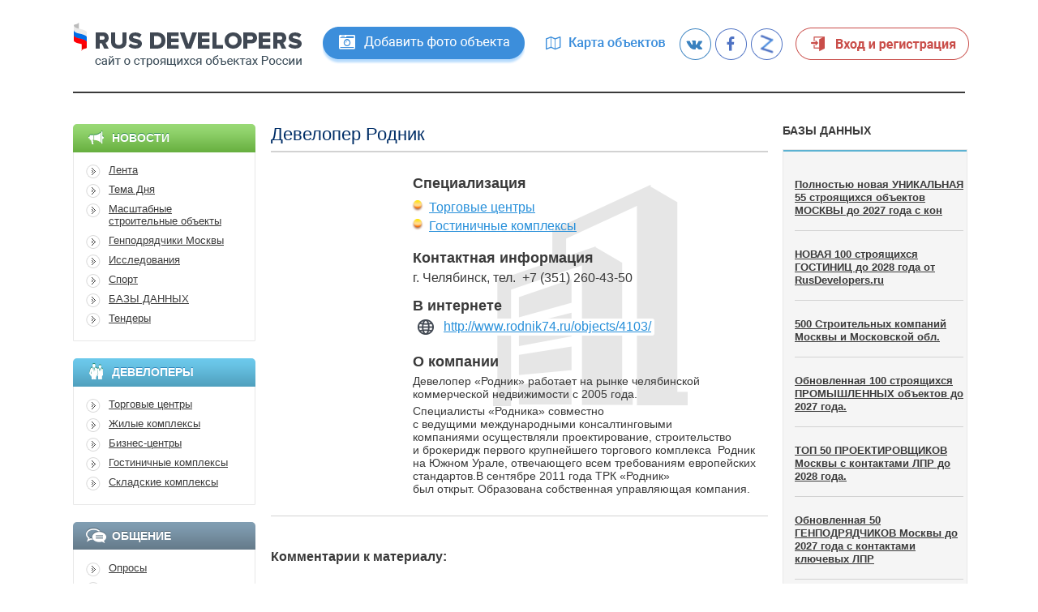

--- FILE ---
content_type: text/html; charset=UTF-8
request_url: https://rusdevelopers.ru/developers/rodnik
body_size: 7297
content:
<!DOCTYPE html>
<html lang="ru-RU">
<head>
    <meta charset="UTF-8">
    <meta name="viewport" content="width=device-width, initial-scale=1">
    <meta name="csrf-param" content="_csrf">
<meta name="csrf-token" content="xjkYz8UJAO_c3vJruKQLTDUgogWYfv-9vgO_IhY5f5SrXkysjnN23bufoB_glmUgUhjGd8A4l8vtafNuYH5N1w==">
    <title>Девелопер Родник</title>
    <link href="/css/style.css?v=1605617049" rel="stylesheet">
<link href="/css/styles.min.css?v=1605617049" rel="stylesheet">
<link href="/css/jquery.multiselect.css?v=1605617049" rel="stylesheet">
<link href="/css/jquery-ui-1.9.2.custom.min.css?v=1605617049" rel="stylesheet">
<link href="/css/prettyPhoto.css?v=1605617049" rel="stylesheet">
<link href="https://fonts.googleapis.com/css?family=Roboto" rel="stylesheet">
<link href="https://maxcdn.bootstrapcdn.com/font-awesome/4.7.0/css/font-awesome.min.css" rel="stylesheet">
    <link rel="alternate" type="application/rss+xml"  href="/rss" title="Rusdevelopers.ru RSS Feed">

    <script type="text/javascript" src="//vk.com/js/api/openapi.js?105"></script>
    <script type="text/javascript">
        VK.init({apiId: 4091587, onlyWidgets: true});
    </script>
</head>
<body>
<div class="main">
    <div class="container">
                <header id="header">

            <div class="logotip"><a href="/"><img src="/img/logotip.png" alt=""></a></div>
            <a href="#" class="add_object_photo"><img src="/img/add_object_foto.png" alt=""></a>
            <a href="#" class="object_map"><img src="/img/object_map.png" alt=""></a>

            <a href="https://vk.com/public66938152" class="social-networks" id="vk"><img src="/img/vk.png" alt=""></a>
            <a href="https://www.facebook.com/RusDevelopersru-330767070421000/" class="social-networks" id="fb"><img src="/img/fb.png" alt=""></a>
            <a href="https://zen.yandex.ru/id/5a129ebb9d5cb3f68695c526" class="social-networks" id="ok"><img src="/img/zen2.png" alt=""></a>

                            <a href="/auth"
                   class="reg-button"><img src="/img/reg-button.png" alt=""></a>
                    </header>

                        <div class="header-objects-map-widget" style="display: none;" id="header-yandex-map"></div>
        
        <section id="wrapper">
            <div class="container">
                            </div>
                <div id="leftColomn">
            <aside>
          <header class="news">
                <img src="/img/icon_news.png" alt="Новости">              Новости
          </header>
          <ul>
                <li><a href="/lenta_novostej">Лента </a></li><li><a href="/sobytie_dnya/stroitelstvo-areny-v-luzhnikakh-dlya-khk-spartak">Тема Дня</a></li><li><a href="/masshtabnye_stroitel_nye_ob_ekty_/stroitelstvo-krupneishego-zhivotnovodcheskogo-megakompleksa-v-rossii-i-evrope">Масштабные строительные объекты </a></li><li><a href="/genpodryadchiki-moskvy/limak-konstrakshn-i-ego-4-glavnykh-stroyashikhsya-obekta-v-moskve">Генподрядчики Москвы</a></li><li><a href="/issledovaniya/stroitelstvo-biznes-centrov-10-stroyashikhsya-biznes-centrov-moskvy-do-2027-goda">Исследования</a></li><li><a href="/sport/stroitelstvo-fizkulturno-ozdorovitelnogo-kompleksa-v-ramenskom">Спорт</a></li><li><a href="/bazy-dannykh">БАЗЫ ДАННЫХ</a></li><li><a href="#">Тендеры</a></li>          </ul>
        </aside>
                    <aside>
          <header class="developers">
                <img src="/img/icon_developers.png" alt="Девелоперы">              Девелоперы
          </header>
          <ul>
            <li><a href="/developers/trade_cetner">Торговые центры</a></li><li><a href="/developers/zhilye_kompleks">Жилые комплексы</a></li><li><a href="/developers/biznes-centry">Бизнес-центры</a></li><li><a href="/developers/gostinichnye_kompleksy">Гостиничные комплексы</a></li><li><a href="/developers/skladskie_kompleksy">Складские комплексы</a></li>          </ul>
        </aside>
                    <aside>
            <header class="message">
                <img src="/img/icon_message.png" alt="">                Общение
            </header>
            <ul>
                <li><a href="/wish/index">Опросы</a></li>
                <li><a href="/forum/">Форум</a></li>
                <li><a href="/anecdotes">Анекдоты</a></li>
                <li><a href="/review/index">Отзывы</a></li>
            </ul>
        </aside>
                    <section class="project">
            <header>Горячие объекты</header>
            <div class="cont">
                                <section>
                    <a class="img" href="/sobytie_dnya/stroitelstvo-medicinskogo-kompleksa-klinicheskoi-bolnicy-52-moskva-pekhotnaya-vl-3"><img src="/uploads/developer_project/388/left-6970a7bf771be.jpg" alt="Городская Больница ГКБ 52"></a>                    <a class="link" href="/sobytie_dnya/stroitelstvo-medicinskogo-kompleksa-klinicheskoi-bolnicy-52-moskva-pekhotnaya-vl-3">Городская Больница ГКБ 52</a>                    21 января 2026 г. в 13:17                </section>
                                <section>
                    <a class="img" href="/sobytie_dnya/stroitelstvo-biznes-centra-valtry-klassa-a-na-gruzinskom-valu-3"><img src="/uploads/developer_project/389/left-6970a81d79474.jpg" alt="Бизнес-центр VALTRY"></a>                    <a class="link" href="/sobytie_dnya/stroitelstvo-biznes-centra-valtry-klassa-a-na-gruzinskom-valu-3">Бизнес-центр VALTRY</a>                    21 января 2026 г. в 13:19                </section>
                                <section>
                    <a class="img" href="/sobytie_dnya/stroitelstvo-kvartala-ultima-city-na-ul-yuzhnoportovaya-vl-21-v-moskve"><img src="/uploads/developer_project/390/left-6970a8a0ccd81.jpg" alt="Квартал Ultima City"></a>                    <a class="link" href="/sobytie_dnya/stroitelstvo-kvartala-ultima-city-na-ul-yuzhnoportovaya-vl-21-v-moskve">Квартал Ultima City</a>                    21 января 2026 г. в 13:21                </section>
                            </div>
        </section>
        </div>    <div id="rightColomn">
                <div class="right-sidebar-databases-widget">
            <header>Базы Данных</header>
            <aside class="popular">
                                    <section>
                        <p><a href="/bazy-dannykh/polnostyu-novaya-unikalnaya-55-stroyashikhsya-obektov-moskvy-do-2027-goda-s-kontaktami-lpr">Полностью новая УНИКАЛЬНАЯ 55 строящихся объектов МОСКВЫ до 2027 года с кон</a></p>
                    </section>
                                    <section>
                        <p><a href="/bazy-dannykh/novaya-100-stroyashikhsya-gostinic-do-2028-goda-ot-rusdevelopers-ru">НОВАЯ 100 строящихся ГОСТИНИЦ до 2028 года от RusDevelopers.ru</a></p>
                    </section>
                                    <section>
                        <p><a href="/bazy-dannykh/500-stroitelnykh-kompanii-moskvy-i-moskovskoi-obl">500 Строительных компаний Москвы и Московской обл.</a></p>
                    </section>
                                    <section>
                        <p><a href="/bazy-dannykh/obnovlennaya-100-stroyashikhsya-promyshlennykh-obektov-do-2027-goda">Обновленная 100 строящихся ПРОМЫШЛЕННЫХ объектов до 2027 года.</a></p>
                    </section>
                                    <section>
                        <p><a href="/bazy-dannykh/top-50-proektirovshikov-moskvy-s-kontaktami-lpr-do-2028-goda">ТОП 50 ПРОЕКТИРОВЩИКОВ Москвы с контактами ЛПР до 2028 года.</a></p>
                    </section>
                                    <section>
                        <p><a href="/bazy-dannykh/obnovlennaya-50-genpodryadchikov-moskvy-do-2027-goda-s-kontaktami-klyuchevykh-lpr">Обновленная 50 ГЕНПОДРЯДЧИКОВ Москвы до 2027 года с контактами ключевых ЛПР</a></p>
                    </section>
                                    <section>
                        <p><a href="/bazy-dannykh/new-50-developerov-moskvy-do-2027-goda-s-kontaktami-klyuchevykh-lpr">NEW 50 ДЕВЕЛОПЕРОВ Москвы до 2027 года с контактами ключевых ЛПР.</a></p>
                    </section>
                                    <section>
                        <p><a href="/bazy-dannykh/100-stroyashikhsya-logisticheskikh-obektov-do-2027-goda">100 строящихся ЛОГИСТИЧЕСКИХ объектов до 2027 года.</a></p>
                    </section>
                                    <section>
                        <p><a href="/bazy-dannykh/novaya-100-stroyashikhsya-biznes-centrov-do-2027-goda">НОВАЯ 100 строящихся БИЗНЕС-ЦЕНТРОВ до 2027 года.</a></p>
                    </section>
                                    <section>
                        <p><a href="/bazy-dannykh/super-novinka-100-stroyashikhsya-oez-osobykh-ekonomicheskikh-zon-rf-do-2028-goda">Супер новинка 100 строящихся ОЭЗ Особых экономических зон​ РФ до 2028 года.</a></p>
                    </section>
                            </aside>
        </div>
                                <header>ЛЕНТА                             <a class="rss" href="/rss"></a>                    </header>
        <aside class="blue">
                        <section>
                                <div class="info">
                    <div class="date">26 января 2026 г. в 14:34</div>
                    <div class="comment">
                        <a href="/lenta_novostej/stroitelstvo-klinicheskoi-bolnicy-im-n-f-filatova-za-65-6-mlrd-rub#comments">0</a>                    </div>
                </div>
                <p>
                    <a href="/lenta_novostej/stroitelstvo-klinicheskoi-bolnicy-im-n-f-filatova-za-65-6-mlrd-rub">Строительство клинической больницы им. Н. Ф. Филатова за 65,6 млрд р</a>                </p>
                <p>Строительство многопрофильного комплекса для Детск...</p>
            </section>
                        <section>
                                <div class="info">
                    <div class="date">26 января 2026 г. в 12:05</div>
                    <div class="comment">
                        <a href="/lenta_novostej/stroyashiisya-krupnyi-mfk-upside-towers-v-ogorodnom-proezde-2-4#comments">0</a>                    </div>
                </div>
                <p>
                    <a href="/lenta_novostej/stroyashiisya-krupnyi-mfk-upside-towers-v-ogorodnom-proezde-2-4">Строящийся крупный МФК UPSIDE TOWERS в Огородном проезде 2-4</a>                </p>
                <p>Компания «СМУ-6 Инвестиции» построит многофункцион...</p>
            </section>
                        <section>
                                <div class="info">
                    <div class="date">26 января 2026 г. в 09:20</div>
                    <div class="comment">
                        <a href="/lenta_novostej/stroitelstvo-novogo-ledovogo-dvorca-cska-na-leningradskom-prospekte-39#comments">0</a>                    </div>
                </div>
                <p>
                    <a href="/lenta_novostej/stroitelstvo-novogo-ledovogo-dvorca-cska-na-leningradskom-prospekte-39">Строительство нового ледового дворца ЦСКА на Ленинградском проспекте</a>                </p>
                <p>01 декабря 2022 года градостроительно-земельная ко...</p>
            </section>
                        <section>
                                <div class="info">
                    <div class="date">23 января 2026 г. в 09:05</div>
                    <div class="comment">
                        <a href="/lenta_novostej/stroitelstvo-tekhnoklastera-mega-molzhaninovo-novoskhodnenskoe-shosse-5a#comments">0</a>                    </div>
                </div>
                <p>
                    <a href="/lenta_novostej/stroitelstvo-tekhnoklastera-mega-molzhaninovo-novoskhodnenskoe-shosse-5a">Строительство Технокластера «Мега — Молжаниново» Новосходненское шос</a>                </p>
                <p>На Новосходненском шоссе в районе мкрн.Планерная п...</p>
            </section>
                        <section>
                                <div class="info">
                    <div class="date">23 января 2026 г. в 08:35</div>
                    <div class="comment">
                        <a href="/lenta_novostej/stroitelstvo-vtorogo-proizvodstvennogo-kompleksa-doza-tekh-alabushevo#comments">0</a>                    </div>
                </div>
                <p>
                    <a href="/lenta_novostej/stroitelstvo-vtorogo-proizvodstvennogo-kompleksa-doza-tekh-alabushevo">Строительство второго производственного комплекса «Доза Тех» Алабуше</a>                </p>
                <p>На площадке «Алабушево» ОЭЗ «Технополис Москва» на...</p>
            </section>
                        <section>
                                <div class="info">
                    <div class="date">23 января 2026 г. в 08:15</div>
                    <div class="comment">
                        <a href="/lenta_novostej/stroitelstvo-krupneishego-zhk-renovacii-ul-pivchenkova-vl-14#comments">0</a>                    </div>
                </div>
                <p>
                    <a href="/lenta_novostej/stroitelstvo-krupneishego-zhk-renovacii-ul-pivchenkova-vl-14">Строительство крупнейшего ЖК Реновации ул. Пивченкова вл. 14</a>                </p>
                <p>В районе Фили-Давыдково строят крупный Жилой компл...</p>
            </section>
                    </aside>
            </div>
    <div id="content">
        <header class="inner">
            <span class="category">Девелопер Родник</span>
                    </header>
        <div class="page_info">
        <div class="text_info">
                <h3>Специализация</h3>
            <ul>
                            <li><a href="/developer-category/view?id=1">Торговые центры</a></li>
                            <li><a href="/developer-category/view?id=5">Гостиничные комплексы</a></li>
                        </ul>
                        <h3>Контактная информация</h3>
            <div class="contact_address">
                <p>г.&nbsp;Челябинск, тел. &nbsp;+7 (351)&nbsp;260-43-50</p>            </div>
                        <h3>В интернете</h3>
            <div class="info_span">
                            <span class="contact_internet"><img src="/img/icon_contact02.png" alt=""> <a href="http://www.rodnik74.ru/objects/4103/" rel="nofollow" target="_blank">http://www.rodnik74.ru/objects/4103/</a></span>
            </div>
                        <h3>О компании</h3>
            <p>Девелопер&nbsp;«Родник» работает на&nbsp;рынке челябинской коммерческой недвижимости с&nbsp;2005 года.&nbsp;</p><p>Специалисты&nbsp;«Родника» совместно с&nbsp;ведущими&nbsp;международными консалтинговыми компаниями&nbsp;осуществляли проектирование, строительство и&nbsp;брокеридж первого крупнейшего торгового комплекса &nbsp;Родник на&nbsp;Южном Урале, отвечающего всем требованиям европейских стандартов.В&nbsp;сентябре 2011 года ТРК&nbsp;«Родник» был&nbsp;открыт.&nbsp;Образована собственная управляющая компания.</p>                </div>
</div>
        <h4>Комментарии к материалу:</h4>
        <div class="all-comments" id="comments">
            <div id="w0" class="list-view"></div>        </div>
                </div>
        </section>
    </div>
    <div class="hfooter"></div>
</div>

<footer>
    <div class="container">
        <div class="copy">
            <span>©2013, Информационный сайт </span>
            При использовании материалов сайта гиперссылка на RusDevelopers.ru обязательна.
        </div>
        <nav>
            <ul>
                <li><a href="/about">О проекте </a></li>
                <li><a href="/ads">Реклама на сайте</a></li>
                <li><a href="/contacts">Контакты</a></li>
                <li><a href="/terms">Условия пользовательского соглашения</a></li>
                <li><a href="/disclaimers">Ограничение ответственности </a></li>
                <li><a href="/sitemap">Карта сайта</a></li>
                <li><a href="/user/payed-account">Платный доступ к сервису</a></li>
            </ul>
        </nav>
        <div class="counter">
                    <!-- Yandex.Metrika counter -->
        <script type="text/javascript">
            (function (d, w, c) {
                (w[c] = w[c] || []).push(function() {
                    try {
                        w.yaCounter23650549 = new Ya.Metrika({id:23650549,
                            webvisor:true,
                            clickmap:true,
                            trackLinks:true,
                            accurateTrackBounce:true});
                    } catch(e) { }
                });

                var n = d.getElementsByTagName("script")[0],
                    s = d.createElement("script"),
                    f = function () { n.parentNode.insertBefore(s, n); };
                s.type = "text/javascript";
                s.async = true;
                s.src = (d.location.protocol == "https:" ? "https:" : "http:") + "//mc.yandex.ru/metrika/watch.js";

                if (w.opera == "[object Opera]") {
                    d.addEventListener("DOMContentLoaded", f, false);
                } else { f(); }
            })(document, window, "yandex_metrika_callbacks");
        </script>
        <noscript><div><img src="//mc.yandex.ru/watch/23650549" style="position:absolute; left:-9999px;" alt="" /></div></noscript>
        <!-- /Yandex.Metrika counter -->
                            <script>
            (function(i,s,o,g,r,a,m){i['GoogleAnalyticsObject']=r;i[r]=i[r]||function(){
                    (i[r].q=i[r].q||[]).push(arguments)},i[r].l=1*new Date();a=s.createElement(o),
                m=s.getElementsByTagName(o)[0];a.async=1;a.src=g;m.parentNode.insertBefore(a,m)
            })(window,document,'script','//www.google-analytics.com/analytics.js','ga');

            ga('create', 'UA-47208979-1', 'rusdevelopers.ru');
            ga('send', 'pageview');

        </script>
                            <!--LiveInternet counter--><script type="text/javascript"><!--
        document.write("<a href='http://www.liveinternet.ru/click' "+
            "target=_blank><img src='//counter.yadro.ru/hit?t22.6;r"+
            escape(document.referrer)+((typeof(screen)=="undefined")?"":
                ";s"+screen.width+"*"+screen.height+"*"+(screen.colorDepth?
                    screen.colorDepth:screen.pixelDepth))+";u"+escape(document.URL)+
            ";"+Math.random()+
            "' alt='' title='LiveInternet: показано число просмотров за 24"+
            " часа, посетителей за 24 часа и за сегодня' "+
            "border='0' width='88' height='31'><\/a>")
        //--></script><!--/LiveInternet-->
                </div>
        <form class="search" action="/search" method="GET">            <input type="text" name="request">
            <input type="submit" value="Найти">
        </form>    </div>
</footer>

        <div class="popup">
            <a href="#" class="close">x</a>
            <form id="w1" action="/feedback/report-photo" method="post" enctype="multipart/form-data">
<input type="hidden" name="_csrf" value="xjkYz8UJAO_c3vJruKQLTDUgogWYfv-9vgO_IhY5f5SrXkysjnN23bufoB_glmUgUhjGd8A4l8vtafNuYH5N1w==">                <h4>Добавить фото</h4>
                <p>Вы можете добавить фото строительного объекта на сайт. За каждое фото получаете подарок 50 руб. любым удобным для Вас способом. По желанию, оставьте email или номер мобильного телефона для связи с Вами</p>

                <div class="form-group field-feedbackreportphotoform-text required">

<input type="text" id="feedbackreportphotoform-text" class="form-control" name="FeedbackReportPhotoForm[text]" placeholder="Сопроводительный текст" aria-required="true">

<div class="help-block"></div>
</div>                <div class="form-group field-feedbackreportphotoform-phone">

<input type="text" id="feedbackreportphotoform-phone" class="form-control" name="FeedbackReportPhotoForm[phone]" placeholder="Укажите ваш телефон">

<div class="help-block"></div>
</div>                <div class="form-group field-feedbackreportphotoform-email required">

<input type="text" id="feedbackreportphotoform-email" class="form-control" name="FeedbackReportPhotoForm[email]" placeholder="E-mail" aria-required="true">

<div class="help-block"></div>
</div>                <input type="submit" value="Отправить">
                <div class="form-group field-feedbackreportphotoform-photo required">

<input type="hidden" name="FeedbackReportPhotoForm[photo]" value=""><input type="file" id="feedbackreportphotoform-photo" name="FeedbackReportPhotoForm[photo]" aria-required="true">

<div class="help-block"></div>
</div>                <div class="loading-gif">
                    <img src="/img/loader.gif" alt="">                </div>
            </form>        </div>
        <div class="background"></div>
        
<script src="https://ajax.googleapis.com/ajax/libs/jquery/1.8.3/jquery.min.js"></script>
<script src="/assets/87bf6949/yii.js?v=1605617070"></script>
<!--[if if lt IE 9]>
<script src="/js/html5.js?v=1605617049"></script>
<![endif]-->
<script src="https://ajax.googleapis.com/ajax/libs/jqueryui/1.9.2/jquery-ui.min.js"></script>
<script src="/js/jquery.multiselect.min.js?v=1605617049"></script>
<script src="/js/jquery.multiselect.ru.js?v=1605617049"></script>
<script src="/js/jquery.placeholder.js?v=1605617049"></script>
<script src="/js/jquery.PrintArea.js?v=1605617049"></script>
<script src="/js/jquery.prettyPhoto.js?v=1605617049"></script>
<script src="/js/jquery.ui.datepicker-ru.min.js?v=1605617049"></script>
<script src="/js/jquery.uploadify.min.js?v=1605617049"></script>
<script src="/js/jquery.jcarousel.min.js?v=1605617049"></script>
<script src="/js/jquery.form.js?v=1605617049"></script>
<script src="/js/checkbox.js?v=1605617049"></script>
<script src="/js/jquery.lazyload.min.js?v=1605617049"></script>
<script src="/js/script.js?v=1605617049"></script>
<script src="/js/forms.js?v=1605617049"></script>
<script src="/js/maps.js?v=1710512907"></script>
<script src="/assets/87bf6949/yii.validation.js?v=1605617070"></script>
<script src="/assets/87bf6949/yii.activeForm.js?v=1605617070"></script>
<script>jQuery(function ($) {

                $("body").on("click", "#header .object_map", function(event) {
                    loadAndToggleMap("header-yandex-map");
                });
        
jQuery('#w1').yiiActiveForm([{"id":"feedbackreportphotoform-text","name":"text","container":".field-feedbackreportphotoform-text","input":"#feedbackreportphotoform-text","validate":function (attribute, value, messages, deferred, $form) {value = yii.validation.trim($form, attribute, [], value);yii.validation.required(value, messages, {"message":"Необходимо заполнить «Сопроводительный текст»."});}},{"id":"feedbackreportphotoform-phone","name":"phone","container":".field-feedbackreportphotoform-phone","input":"#feedbackreportphotoform-phone","validate":function (attribute, value, messages, deferred, $form) {value = yii.validation.trim($form, attribute, [], value);}},{"id":"feedbackreportphotoform-email","name":"email","container":".field-feedbackreportphotoform-email","input":"#feedbackreportphotoform-email","validate":function (attribute, value, messages, deferred, $form) {value = yii.validation.trim($form, attribute, [], value);yii.validation.required(value, messages, {"message":"Необходимо заполнить «E-mail»."});yii.validation.email(value, messages, {"pattern":/^[a-zA-Z0-9!#$%&'*+\/=?^_`{|}~-]+(?:\.[a-zA-Z0-9!#$%&'*+\/=?^_`{|}~-]+)*@(?:[a-zA-Z0-9](?:[a-zA-Z0-9-]*[a-zA-Z0-9])?\.)+[a-zA-Z0-9](?:[a-zA-Z0-9-]*[a-zA-Z0-9])?$/,"fullPattern":/^[^@]*<[a-zA-Z0-9!#$%&'*+\/=?^_`{|}~-]+(?:\.[a-zA-Z0-9!#$%&'*+\/=?^_`{|}~-]+)*@(?:[a-zA-Z0-9](?:[a-zA-Z0-9-]*[a-zA-Z0-9])?\.)+[a-zA-Z0-9](?:[a-zA-Z0-9-]*[a-zA-Z0-9])?>$/,"allowName":false,"message":"Значение «E-mail» не является правильным email адресом.","enableIDN":false,"skipOnEmpty":1});}},{"id":"feedbackreportphotoform-photo","name":"photo","container":".field-feedbackreportphotoform-photo","input":"#feedbackreportphotoform-photo","validate":function (attribute, value, messages, deferred, $form) {yii.validation.required(value, messages, {"message":"Необходимо заполнить «Фотография»."});yii.validation.image(attribute, messages, {"message":"Загрузка файла не удалась.","skipOnEmpty":true,"mimeTypes":[],"wrongMimeType":"Разрешена загрузка файлов только со следующими MIME-типами: .","extensions":[],"wrongExtension":"Разрешена загрузка файлов только со следующими расширениями: .","maxFiles":1,"tooMany":"Вы не можете загружать более 1 файла.","notImage":"Файл «{file}» не является изображением."}, deferred);}}], []);
});</script></body>
</html>


--- FILE ---
content_type: text/css
request_url: https://rusdevelopers.ru/css/styles.min.css?v=1605617049
body_size: 780
content:
.object-search{position:absolute;top:680px}.pagination{width:100%;float:left;height:auto;text-align:center;border-radius:5px;-moz-border-radius:5px;-webkit-border-radius:5px;-khtml-border-radius:5px;background:#f1f6fb;padding-top:15px;padding-bottom:15px}.pagination li{list-style:none;padding:7px 0 15px;min-width:34px;text-align:center;display:inline-block;font-weight:bold}.pagination li.active{background:url(/img/pagination.png) no-repeat top center;text-shadow:0 1px #fff;color:#764300}ul.pagination{margin:16px 0 0}.developer-category-view .devsearch{width:100%;float:left;margin:0 0 10px}.developer-category-view .devsearch input{border:1px solid #42525f;padding:4px 15px 7px;float:left;font-size:12px;color:#333;background:#FFF;margin-right:10px;width:369px}.developer-category-view .devsearch button{border:none;padding:5px 15px 6px;float:left;font-size:12px;color:#fff;background:#9fb4c4;border-radius:5px;-moz-border-radius:5px;-webkit-border-radius:5px;-khtml-border-radius:5px;cursor:pointer}.developer-category-view .developer_box{width:100%;float:left}.developer-category-view .developer_box section{width:100%;float:left;border-top:1px solid #d2d2d2;padding:17px 0;position:relative}.developer-category-view .developer_box section:first-child{border:none}.developer-category-view .developer_box section .img{width:114px;height:97px;text-align:center;float:left;border-radius:5px;-moz-border-radius:5px;-webkit-border-radius:5px;-khtml-border-radius:5px;border:1px solid #d2d2d2;margin-right:22px}.developer-category-view .developer_box section .img a{display:table-cell;vertical-align:middle;position:relative;width:114px;height:97px}.developer-category-view .developer_box section .img img{max-height:85px;max-width:100px}.developer-category-view .developer_box section h3{font-size:16px;color:#282e37;margin:0}.developer-category-view .developer_box section span.city{background:url(/img/bg_object.png) repeat-x #e2c483;border-radius:5px;-moz-border-radius:5px;-webkit-border-radius:5px;-khtml-border-radius:5px;-webkit-box-shadow:0 3px 2px #c2a37b;-moz-box-shadow:0 3px 2px #c2a37b;box-shadow:0 3px 2px #c2a37b;display:inline-block;margin:12px 8px 7px 0;padding:10px 10px;font-size:13px;font-weight:bold;color:#764300;text-shadow:0 1px 0 #fff;float:left}.developer-category-view .developer_box section a.link{position:absolute;bottom:22px;right:22px;margin-left:20px}.guest-comment-form-widget #guestcommentform-email{float:right}.guest-comment-form-widget .field-guestcommentform-captcha{float:left;width:400px}.guest-comment-form-widget .field-guestcommentform-captcha #guestcommentform-captcha{float:left;width:200px;margin-right:10px}.right-sidebar-databases-widget aside section{padding-top:15px !important}.header-objects-map-widget{margin-bottom:30px;height:398px;width:100%;float:left}.header-objects-map-widget .ymaps-map{height:398px !important}

--- FILE ---
content_type: application/javascript
request_url: https://rusdevelopers.ru/js/maps.js?v=1710512907
body_size: 1196
content:
"use strict"

var deferredMapsScriptLoad = $.Deferred();
var deferredMapsReady = $.Deferred();

function mapsReady() {
    deferredMapsReady.resolve();
    return deferredMapsReady.promise();
}

function toggleMap(selectorIdName) {
    var elObj = $('#' + selectorIdName);
    var mapObject = elObj.data('map');
    if (undefined !== mapObject) {
        var bounds = elObj.data('map-bounds');
        return $('#' + selectorIdName).slideToggle(400, function () {
            mapObject.container.fitToViewport();
            mapObject.setBounds(bounds, {checkZoomRange: true});
        });
    } else {
        console.log('toggleMap mapObject is UNDEFINED selectorIdName ', selectorIdName);
    }
}

function loadMapsScript() {
    if ("pending" == deferredMapsScriptLoad.state()) {
        $.getScript("https://api-maps.yandex.ru/2.0/?load=package.full&lang=ru-RU&mode=release", function (data, textStatus, jqxhr) {
            deferredMapsScriptLoad.resolve();
            ymaps.ready(mapsReady);
        });
    }
    return deferredMapsScriptLoad.promise();
}

function processGeoObjects(selectorIdName, data, mapObj) {
    var myGeoObjects = [];
    $.each(data, function (i, o) {
        myGeoObjects[i] = new ymaps.GeoObject({
            geometry: {
                type: "Point",
                coordinates: o.pos
            },
            properties: {
                clusterCaption: o.hint,
                hintContent: o.hint,
                balloonContentHeader: o.head,
                balloonContentBody: o.body,
                balloonContentFooter: o.footer
            }
        });
    });
    var myClusterer = new ymaps.Clusterer({
        maxZoom: 10,
        clusterDisableClickZoom: true,
        gridSize: 32,
        margin: 72,
    });
    myClusterer.add(myGeoObjects);
    var bounds = myClusterer.getBounds();
    $("#" + selectorIdName).data('map-bounds', bounds);
    mapObj.geoObjects.add(myClusterer);
}

function loadMapData(selectorIdName) {
    var loadDeferred = $.Deferred();
    var mapObj = new ymaps.Map(selectorIdName, {
        center: [55.76, 37.64], // Москва
        zoom: 5
    });
    mapObj.controls.add("zoomControl").add("typeSelector").add("mapTools");

    var elObj = $("#" + selectorIdName);
    elObj.data('map', mapObj);
    var url = "/site/map-data";
    var mapUseSearch = elObj.data('map-use-search');
    var mapModelId = elObj.data('map-model-id');
    if (1 == mapUseSearch) {
        var strUri = decodeURIComponent(window.location.search.substring(1));
        url = (strUri.length ? url + '?' + strUri : url);
    } else if (undefined !== mapModelId) {
        url = url + '?' + 'modelId=' + mapModelId;
    }

    $.getJSON(url, function (data) {
        if ("[object Array]" === Object.prototype.toString.call(data) && data.length) {
            processGeoObjects(selectorIdName, data, mapObj);
            loadDeferred.resolve();

        } else {
            loadDeferred.reject();
        }
    }).fail(function(){loadDeferred.reject();});

    return loadDeferred.promise();
}

function loadAndToggleMap(selectorIdName) {
    switch (deferredMapsReady.state()) {
        case "pending":
            $.when(loadMapsScript())
                .then(function (result) {
                    return deferredMapsReady.promise();
                })
                .then(function (result2) {
                    return loadMapData(selectorIdName);
                })
                .then(function (result3) {
                    return toggleMap(selectorIdName);
                });
            break;
        case "resolved":
            var elObj = $("#" + selectorIdName);
            if (undefined === elObj.data('map')) {
                $.when(
                    loadMapData(selectorIdName)
                ).then(function(result) {
                    return toggleMap(selectorIdName);
                });
            } else {
                toggleMap(selectorIdName);
            }
            break;
        case "rejected":
            break;
    }
}

--- FILE ---
content_type: application/javascript
request_url: https://rusdevelopers.ru/js/jquery.multiselect.ru.js?v=1605617049
body_size: 308
content:
/* Russian initialisation for the jQuery UI multiselect plugin. */
/* Written by Artem Packhomov (gorblnu4@gmail.com). */

(function ( $ ) {

$.extend($.ech.multiselect.prototype.options, {
	checkAllText: 'Отметить все',
	uncheckAllText: 'Снять отметку со всех',
	noneSelectedText: 'Выберите из списка',
	selectedText: 'Выбрано #'
});
	
})( jQuery );


--- FILE ---
content_type: application/javascript
request_url: https://rusdevelopers.ru/js/forms.js?v=1605617049
body_size: 1799
content:
$(function() {
	var options = {
		success:    showResponse,
		url:        '/ajax/commentnews',
		resetForm:  false
	};
	$('.add_comment input[type="submit"]').click(function(){
		$(this).prop('disabled', true);
		$('.add_comment').ajaxSubmit(options);
		return false;
	});
	var options2 = {
		success:    showResponse2,
		url:        '/ajax/addanecdote',
		resetForm:  false
	};
	$('.add_anecdote input[type="submit"]').click(function(){
		$(this).prop('disabled', true);
		$('#captchaloading').fadeIn();
		$('.add_anecdote').ajaxSubmit(options2);
		return false;
	});
	var options3 = {
		success:    showResponse3,
		url:        '/ajax/commentanecdote',
		resetForm:  false
	};
	$('.add_anecdote_comment input[type="submit"]').click(function(){
		var form = $(this).closest('form');
		$(this).prop('disabled', true);
		form.find('.comment_captchaloading').fadeIn();
		form.ajaxSubmit(options3);
		return false;
	});
	var options4 = {
		success:    showResponse4,
		url:        '/auth/login',
		resetForm:  false
	};
	$('.loginform input[type="submit"]').click(function(){
		var form = $(this).closest('form');
		$(this).prop('disabled', true);
		form.find('.comment_captchaloading').fadeIn();
		form.ajaxSubmit(options4);
		return false;
	});
	var options5 = {
		success:    showResponse5,
		url:        '/auth/register',
		resetForm:  false
	};
	$('.registerform input[type="submit"]').click(function(){
		var form = $(this).closest('form');
		$(this).prop('disabled', true);
		form.find('.comment_captchaloading').fadeIn();
		form.ajaxSubmit(options5);
		return false;
	});
	var options6 = {
		success:    showResponse6,
		url:        '/ajax/addtopic',
		resetForm:  false
	};
	$('.add_topic input[type="submit"]').click(function(){
		var form = $(this).closest('form');
		$(this).prop('disabled', true);
		form.find('.comment_captchaloading').fadeIn();
		form.ajaxSubmit(options6);
		return false;
	});
	var options7 = {
		success:    showResponse7,
		url:        '/ajax/addpost',
		resetForm:  false
	};
	$('.add_post input[type="submit"]').click(function(){
		var form = $(this).closest('form');
		$(this).prop('disabled', true);
		form.find('.comment_captchaloading').fadeIn();
		form.ajaxSubmit(options7);
		return false;
	});
	var options8 = {
		success:    showResponse8,
		url:        '/ajax/addresponse',
		resetForm:  false
	};
	$('.add_response input[type="submit"]').click(function(){
		var form = $(this).closest('form');
		$(this).prop('disabled', true);
		form.find('.comment_captchaloading').fadeIn();
		form.ajaxSubmit(options8);
		return false;
	});
	var options9 = {
		success:    showResponse9,
		url:        '/ajax/addpolls',
		resetForm:  false
	};
	$('.add_polls input[type="submit"]').click(function(){
		var form = $(this).closest('form');
		$(this).prop('disabled', true);
		form.find('.comment_captchaloading').fadeIn();
		form.ajaxSubmit(options9);
		return false;
	});
	var options10 = {
		success:    showResponse10,
		url:        '/ajax/commentobject',
		resetForm:  false
	};
	$('.add_comment_object input[type="submit"]').click(function(){
		$(this).prop('disabled', true);
		$('.add_comment_object').ajaxSubmit(options10);
		return false;
	});
	var options11 = {
		success:    showResponse11,
		url:        '/ajax/addnote',
		resetForm:  false
	};
	$('.add_note input[type="submit"]').click(function(){
		var form = $(this).closest('form');
		$(this).prop('disabled', true);
		form.find('.comment_captchaloading').fadeIn();
		form.ajaxSubmit(options11);
		return false;
	});
	var options12 = {
		success:    showResponse12,
		url:        '/feedback/report-photo',
		resetForm:  false
	};
	$('.popup form').on('beforeSubmit', function(event, jqXHR, settings) {
        var form = $(this);
        if(form.find('.has-error').length) {
            return false;
        }
        $(this).find('input[type=submit]').prop('disabled', true);
        form.find('.loading-gif').fadeIn();
        form.ajaxSubmit({
            resetForm: false,
            success: function (data) {
                $('.loading-gif').fadeOut();
                $('.popup form input[type="submit"]').prop('disabled',false);
                alert(data);
                $('.popup form input[type="text"],.popup input[type="file"],.popup input[type="hidden"]').val('');
            }
        });

        return false;
    });

	var options13 = {
		success:    showResponse13,
		url:        '/auth/send',
		resetForm:  false
	};
	$('form.forgotpass input[type="submit"]').click(function(){
		var form = $(this).closest('form');
		$(this).prop('disabled', true);
		form.find('.comment_captchaloading').fadeIn();
		form.ajaxSubmit(options13);
		return false;
	});
	var options14 = {
		success:    showResponse14,
		url:        '/auth/savepass',
		resetForm:  false
	};
	$('form.savepass input[type="submit"]').click(function(){
		var form = $(this).closest('form');
		$(this).prop('disabled', true);
		form.find('.comment_captchaloading').fadeIn();
		form.ajaxSubmit(options14);
		return false;
	});
	var options15 = {
		success:    showResponse15,
		url:        '/ajax/commentdeveloper',
		resetForm:  false
	};
	$('.add_comment_developer input[type="submit"]').click(function(){
		$(this).prop('disabled', true);
		$('.add_comment_developer').ajaxSubmit(options15);
		return false;
	});
	var options16 = {
		success:    showResponse16,
		url:        '/site/subscribe-toggle',
		resetForm:  false
	};
	$('.toggle_emaillist input[type="submit"]').click(function(){
		$(this).prop('disabled', true);
		$('.toggle_emaillist').ajaxSubmit(options16);
		return false;
	});
});
function showResponse(responseText, statusText, xhr, $form)  {
	responseText = responseText.split(':::');
	$('img.captcha').click();
	$('input.captcha').val('');
	if (responseText[0] == 0)
    {
        alert(responseText[1]);
    }
    else
    {
    	$('.all_comments').prepend(responseText[1]);
    	$('.add_comment input[type="text"],.add_comment textarea').val('');
    	var newtop = $('#comments').position().top;
    	$('body,html').animate({scrollTop: newtop},200);
    	$('.article_comment:first-child').fadeIn(1000);
    }
	$('.add_comment input[type="submit"]').prop('disabled',false);
}
function showResponse2(responseText, statusText, xhr, $form)  {
	responseText = responseText.split(':::');
	if (responseText[0] == 0)
    {
        alert(responseText[1]);
    }
    else
    {
    	alert(responseText[1]);
    	document.location.href = '/anecdotes';
    }
	$('#captchaloading').fadeOut();
	$('.add_anecdote input[type="submit"]').prop('disabled',false);
}
function showResponse3(responseText, statusText, xhr, $form)  {
	responseText = responseText.split(':::');
	$('#anecdote_'+responseText[1]+' img.captcha').click();
	$('input.captcha').val('');
	if (responseText[0] == 0)
    {
        alert(responseText[2]);
    }
    else
    {
    	$('#anecdote_'+responseText[1]+' .all_comments').prepend(responseText[2]);
    	$('#anecdote_'+responseText[1]+' .add_anecdote_comment input[type="text"],#anecdote_'+responseText[1]+' .add_anecdote_comment textarea').val('');
    	$('#anecdote_'+responseText[1]+' .comment:first-child').fadeIn(1000);
    	$('#anecdote_'+responseText[1]+' .comment_anecdote').click();
    }
	$('.add_anecdote_comment input[type="submit"]').prop('disabled',false);
}
function showResponse4(responseText, statusText, xhr, $form)  {
	responseText = responseText.split(':::');
    if (responseText[0]=='0')
    {
        alert(responseText[1]);
    }
    else
    {
    	$('#content form,#content div').remove();
    	$('#content').append(responseText[1]);
    	setTimeout(function(){document.location.href='/';},2000);
    }
    $('.loginform input[type="submit"]').removeAttr('disabled');
    $('.comment_captchaloading').fadeOut();
}
function showResponse5(responseText, statusText, xhr, $form)  {
	responseText = responseText.split(':::');
    if (responseText[0]=='0')
    {
        $('.registerform img.captcha').click();
        alert(responseText[1]);
        $('input.captcha').val('');
    }
    else
    {
    	$('#content form,#content div').remove();
    	$('#content').append(responseText[1]);
    	setTimeout(function(){document.location.href='/auth';},2000);
    }
    $('.registerform input[type="submit"]').removeAttr('disabled');
    $('.comment_captchaloading').fadeOut();
}
function showResponse6(responseText, statusText, xhr, $form)  {
	responseText = responseText.split(':::');
	if (responseText[0] == 0)
    {
        alert(responseText[1]);
    }
    else
    {
    	document.location.href = '/forum/'+responseText[1];
    }
	$('#captchaloading').fadeOut();
	$('.add_topic input[type="submit"]').prop('disabled',false);
}
function showResponse7(responseText, statusText, xhr, $form)  {
	responseText = responseText.split(':::');
	if (responseText[0] == 0)
    {
        alert(responseText[1]);
    }
    else
    {
    	//alert(responseText[2]);
    	var newhref = responseText[1].split('#');
    	var hash = newhref[1];
    	var newhref = newhref[0];
    	var oldhref = document.location.pathname+document.location.search;
    	if (oldhref!=newhref)
    		document.location.href = responseText[1];
    	else {
    		document.location.hash = hash;
    		document.location.reload();
    	}
    }
	$('#captchaloading').fadeOut();
	$('.add_post input[type="submit"]').prop('disabled',false);
}
function showResponse8(responseText, statusText, xhr, $form)  {
	responseText = responseText.split(':::');
	if (responseText[0] == 0)
    {
        alert(responseText[1]);
    }
    else
    {
    	var id = $('form.line input[type="hidden"]').val();
    	if (id=='0')
    		document.location.reload();
    	else {
    		$('body,html').animate({scrollTop: return_top},200);
    		$('div#response_'+id+' .text').html(responseText[1]);
    		var date = new Date();
    		var day = date.getDate();
    		if (day<10) day = '0'+day;
    		var month = date.getMonth()+1;
    		if (month<10) month = '0'+month;
    		var year = date.getFullYear();
    		$('div#response_'+id+' .date').html(day+'.'+month+'.'+year);
    	}
    }
	$('form.line input[type="hidden"]').val('0');
	$('form.line textarea').val('');
	$('.comment_captchaloading').fadeOut();
	$('.add_response input[type="submit"]').prop('disabled',false);
}
function showResponse9(responseText, statusText, xhr, $form)  {
	responseText = responseText.split(':::');
	if (responseText[0] == 0)
    {
        alert(responseText[1]);
    }
    else
    {
    	var id = $('form.line input[type="hidden"]').val();
    	if (id=='0')
    		document.location.reload();
    	else {
    		$('body,html').animate({scrollTop: return_top},200);
    		$('div#polls_'+id+' .text').html(responseText[1]);
    		var date = new Date();
    		var day = date.getDate();
    		if (day<10) day = '0'+day;
    		var month = date.getMonth()+1;
    		if (month<10) month = '0'+month;
    		var year = date.getFullYear();
    		$('div#polls_'+id+' .date').html(day+'.'+month+'.'+year);
    	}
    }
	$('form.line input[type="hidden"]').val('0');
	$('form.line textarea').val('');
	$('.comment_captchaloading').fadeOut();
	$('.add_polls input[type="submit"]').prop('disabled',false);
}
function showResponse10(responseText, statusText, xhr, $form)  {
	responseText = responseText.split(':::');
	$('img.captcha').click();
	$('input.captcha').val('');
	if (responseText[0] == 0)
    {
        alert(responseText[1]);
    }
    else
    {
    	$('.all_comments').prepend(responseText[1]);
    	$('.add_comment_object input[type="text"],.add_comment_object textarea').val('');
    	var newtop = $('#comments').position().top;
    	$('body,html').animate({scrollTop: newtop},200);
    	$('.article_comment:first-child').fadeIn(1000);
    }
	$('.add_comment_object input[type="submit"]').prop('disabled',false);
}
function showResponse11(responseText, statusText, xhr, $form)  {
	responseText = responseText.split(':::');
	if (responseText[0] == 0)
    {
        alert(responseText[1]);
    }
    else
    {
    	var id = $('form.line input[name="object"]').val();
    	if (id=='0')
    		document.location.reload();
    	else {
    		$('body,html').animate({scrollTop: return_top},200);
    		$('div#note_'+id+' .text').html(responseText[1]);
    		var date = new Date();
    		var day = date.getDate();
    		if (day<10) day = '0'+day;
    		var month = date.getMonth()+1;
    		if (month<10) month = '0'+month;
    		var year = date.getFullYear();
    		$('div#note_'+id+' .date').html(day+'.'+month+'.'+year);
    	}
    }
	$('form.line input[name="object"]').val('0');
	$('form.line textarea').val('');
	$('.comment_captchaloading').fadeOut();
	$('.add_note input[type="submit"]').prop('disabled',false);
}
function showResponse12(responseText, statusText, xhr, $form)  {
	console.log(responseText);
	return;
	responseText = responseText.split(':::');
	if (responseText[0] == 0)
    {
        alert(responseText[1]);
    }
    else
    {
    	alert(responseText[1]);
    	$('.popup form input[type="text"],.popup input[type="file"],.popup input[type="hidden"]').val('');
    	$('input[name^="files"]').remove();
    	$('#uploadimg-queue').html('');
    }
	$('.loading-gif').fadeOut();
	$('.popup form input[type="submit"]').prop('disabled',false);
}
function showResponse13(responseText, statusText, xhr, $form)  {
	responseText = responseText.split(':::');
    if (responseText[0]=='0')
    {
        alert(responseText[1]);
    }
    else
    {
    	$('#content form,#content div').remove();
    	$('#content').append(responseText[1]);
    	setTimeout(function(){document.location.href='/auth';},2000);
    }
    $('.forgot input[type="submit"]').removeAttr('disabled');
    $('.comment_captchaloading').fadeOut();
}
function showResponse14(responseText, statusText, xhr, $form)  {
	responseText = responseText.split(':::');
    if (responseText[0]=='0')
    {
        alert(responseText[1]);
    }
    else
    {
    	$('#content form,#content div').remove();
    	$('#content').append(responseText[1]);
    	setTimeout(function(){document.location.href='/auth';},2000);
    }
    $('.forgot input[type="submit"]').removeAttr('disabled');
    $('.comment_captchaloading').fadeOut();
}
function showResponse15(responseText, statusText, xhr, $form)  {
	responseText = responseText.split(':::');
	$('img.captcha').click();
	$('input.captcha').val('');
	if (responseText[0] == 0)
    {
        alert(responseText[1]);
    }
    else
    {
    	$('.all_comments').prepend(responseText[1]);
    	$('.add_comment_developer input[type="text"],.add_comment_developer textarea').val('');
    	var newtop = $('#comments').position().top;
    	$('body,html').animate({scrollTop: newtop},200);
    	$('.article_comment:first-child').fadeIn(1000);
    }
	$('.add_comment_developer input[type="submit"]').prop('disabled',false);
}
function showResponse16(responseText, statusText, xhr, $form)  {
	alert('Данные подписки успешно изменены');
    $('.toggle_emaillist input[type="submit"]').prop('disabled',false);
}


--- FILE ---
content_type: application/javascript
request_url: https://rusdevelopers.ru/js/jquery.PrintArea.js?v=1605617049
body_size: 2566
content:
/**
 *  Version 2.3.1 Copyright (C) 2013
 *  Tested in IE 10, FF 21.0 and Chrome 27.0.1453.110
 *  No official support for other browsers, but will TRY to accomodate challenges in other browsers.
 *  Example:
 *      Print Button: <div id="print_button">Print</div>
 *      Print Area  : <div class="PrintArea" id="MyId" class="MyClass"> ... html ... </div>
 *      Javascript  : <script>
 *                       $("div#print_button").click(function(){
 *                           $("div.PrintArea").printArea( [OPTIONS] );
 *                       });
 *                     </script>
 *  options are passed as json (example: {mode: "popup", popClose: false})
 *
 *  {OPTIONS}   | [type]     | (default), values      | Explanation
 *  ---------   | ---------  | ---------------------- | -----------
 *  @mode       | [string]   | (iframe),popup         | printable window is either iframe or browser popup
 *  @popHt      | [number]   | (500)                  | popup window height
 *  @popWd      | [number]   | (400)                  | popup window width
 *  @popX       | [number]   | (500)                  | popup window screen X position
 *  @popY       | [number]   | (500)                  | popup window screen Y position
 *  @popTitle   | [string]   | ('')                   | popup window title element
 *  @popClose   | [boolean]  | (false),true           | popup window close after printing
 *  @extraCss   | [string]   | ('')                   | comma separated list of extra css to include
 *  @retainAttr | [string[]] | ["id","class","style"] | string array of attributes to retain for the containment area. (ie: id, style, class)
 *  @standard   | [string]   | strict, loose, (html5) | Only for popup. For html 4.01, strict or loose document standard, or html 5 standard
 *  @extraHead  | [string]   | ('')                   | comma separated list of extra elements to be appended to the head tag
 */
(function($) {
    var counter = 0;
    var modes = { iframe : "iframe", popup : "popup" };
    var standards = { strict : "strict", loose : "loose", html5 : "html5" };
    var defaults = { mode       : modes.iframe,
                     standard   : standards.html5,
                     popHt      : 500,
                     popWd      : 400,
                     popX       : 200,
                     popY       : 200,
                     popTitle   : '',
                     popClose   : false,
                     extraCss   : '',
                     extraHead  : '',
                     retainAttr : ["id","class","style"] };

    var settings = {};//global settings

    $.fn.printArea = function( options )
        {
            $.extend( settings, defaults, options );

            counter++;
            var idPrefix = "printArea_";
            $( "[id^=" + idPrefix + "]" ).remove();

            settings.id = idPrefix + counter;

            var writeDoc;
            var printWindow;

            switch ( settings.mode )
            {
                case modes.iframe :
                    var f = new Iframe();
                    writeDoc = f.doc;
                    printWindow = f.contentWindow || f;
                    break;
                case modes.popup :
                    printWindow = new Popup();
                    writeDoc = printWindow.doc;
            }

            writeDoc.open();
            writeDoc.write( docType() + "<html>" + getHead() + getBody( $(this) ) + "</html>" );
            writeDoc.close();

            printWindow.focus();
            printWindow.print();

            if ( settings.mode == modes.popup && settings.popClose )
                printWindow.close();
        }

    function docType()
    {
        if ( settings.mode == modes.iframe ) return "";

        if ( settings.standard == standards.html5 ) return "<!DOCTYPE html>";

        var transitional = settings.standard == standards.loose ? " Transitional" : "";
        var dtd = settings.standard == standards.loose ? "loose" : "strict";

        return '<!DOCTYPE HTML PUBLIC "-//W3C//DTD HTML 4.01' + transitional + '//EN" "http://www.w3.org/TR/html4/' + dtd +  '.dtd">';
    }

    function getHead()
    {
        var extraHead = "";
        var links = "";

        if ( settings.extraHead ) settings.extraHead.replace( /([^,]+)/g, function(m){ extraHead += m });

        $(document).find("link")
            .filter(function(){ // Requirement: <link> element MUST have rel="stylesheet" to be considered in print document
                    var relAttr = $(this).attr("rel");
                    return ($.type(relAttr) === 'undefined') == false && relAttr.toLowerCase() == 'stylesheet';
                })
            .filter(function(){ // Include if media is undefined, empty, print or all
                    var mediaAttr = $(this).attr("media");
                    return $.type(mediaAttr) === 'undefined' || mediaAttr == "" || mediaAttr.toLowerCase() == 'print' || mediaAttr.toLowerCase() == 'all'
                })
            .each(function(){
                    links += '<link type="text/css" rel="stylesheet" href="' + $(this).attr("href") + '" >';
                });
        if ( settings.extraCss ) settings.extraCss.replace( /([^,\s]+)/g, function(m){ links += '<link type="text/css" rel="stylesheet" href="' + m + '">' });

        return "<head><title>" + settings.popTitle + "</title>" + extraHead + links + "</head>";
    }

    function getBody( elements )
    {
        var htm = "";
        var attrs = settings.retainAttr;
        elements.each(function() {
            var ele = getFormData( $(this) );

            var attributes = ""
            for ( var x in attrs )
            {
                var eleAttr = $(ele).attr( attrs[x] );
                if ( eleAttr ) attributes += (attributes.length > 0 ? " ":"") + attrs[x] + "='" + eleAttr + "'";
            }

            htm += '<div ' + attributes + '>' + $(ele).html() + '</div>';
        });

        return "<body>" + htm + "</body>";
    }

    function getFormData( ele )
    {
        var copy = ele.clone();
        var copiedInputs = $("input,select,textarea", copy);
        $("input,select,textarea", ele).each(function( i ){
            var typeInput = $(this).attr("type");
            if ($.type(typeInput) === 'undefined') typeInput = $(this).is("select") ? "select" : $(this).is("textarea") ? "textarea" : "";
            var copiedInput = copiedInputs.eq( i );

            if ( typeInput == "radio" || typeInput == "checkbox" ) copiedInput.attr( "checked", $(this).is(":checked") );
            else if ( typeInput == "text" ) copiedInput.attr( "value", $(this).val() );
            else if ( typeInput == "select" )
                $(this).find( "option" ).each( function( i ) {
                    if ( $(this).is(":selected") ) $("option", copiedInput).eq( i ).attr( "selected", true );
                });
            else if ( typeInput == "textarea" ) copiedInput.text( $(this).val() );
        });
        return copy;
    }

    function Iframe()
    {
        var frameId = settings.id;
        var iframeStyle = 'border:0;position:absolute;width:0px;height:0px;left:0px;top:0px;';
        var iframe;

        try
        {
            iframe = document.createElement('iframe');
            document.body.appendChild(iframe);
            $(iframe).attr({ style: iframeStyle, id: frameId, src: "" });
            iframe.doc = null;
            iframe.doc = iframe.contentDocument ? iframe.contentDocument : ( iframe.contentWindow ? iframe.contentWindow.document : iframe.document);
        }
        catch( e ) { throw e + ". iframes may not be supported in this browser."; }

        if ( iframe.doc == null ) throw "Cannot find document.";

        return iframe;
    }

    function Popup()
    {
        var windowAttr = "location=yes,statusbar=no,directories=no,menubar=no,titlebar=no,toolbar=no,dependent=no";
        windowAttr += ",width=" + settings.popWd + ",height=" + settings.popHt;
        windowAttr += ",resizable=yes,screenX=" + settings.popX + ",screenY=" + settings.popY + ",personalbar=no,scrollbars=yes";

        var newWin = window.open( "", "_blank",  windowAttr );

        newWin.doc = newWin.document;

        return newWin;
    }
})(jQuery);

--- FILE ---
content_type: application/javascript
request_url: https://rusdevelopers.ru/js/script.js?v=1605617049
body_size: 4472
content:
var return_top = 0;
$(function () {
    $('#select_types').multiselect({
        header: false,
        noneSelectedText: "Тип объекта",
        selectedList: 1
    });
    $('#select_cities').multiselect({
        header: false,
        noneSelectedText: "Выберите город",
        selectedList: 1
    });
    $('img.lazy').lazyload();
    //headerdatetime();
    $('form.search_box.object input[type="reset"]').click(function () {
        $('.search_box input[type="text"]').val('');
        $('.search_box .dk_options_inner li:first-child a').click();
        return false;
    });
    function blink(id, opacity, speed, interval) {
        window.setTimeout(
            function () {
                $(id).animate({"opacity": opacity}, speed);
                $(id).animate({"opacity": "1"}, speed);
                window.setTimeout(function () {
                    blink(id, opacity, speed, interval);
                }, interval);
            }, interval
        );
    }

    //blink('header .new_object','0.3',300,5000);
    $('form.search_box.objects input[type="reset"]').click(function () {
        document.location.href = '/objects';
        return false;
    });
    $('.news_more').click(function () {
        $('.news_more').hide();
        $('#loading').fadeIn();
        var offset = $(this).data('offset');
        $.ajax({
            type: "POST",
            url: "/ajax/showmore",
            data: {offset: offset}
        }).done(function (data) {
            data = data.split(':::');
            if (data[0] > 0) {
                $('#morenews').append(data[1]);
                offset = parseInt(offset) + parseInt(data[0]);
                $('.news_more').show().data('offset', offset);
            } else {
                $('.news_more').remove();
            }
            $('#loading').fadeOut();
        });
        return false;
    });
    var captchaFree = 1;
    $('img.captcha').click(function () {
        if (captchaFree) {
            captchaFree = 0;
            $(this).closest('form').find('#captchaloading,.comment_captchaloading').fadeIn();
            $.ajax({
                type: "POST",
                url: "/ajax/updatecaptcha"
            }).done(function (data) {
                $('img.captcha').prop('src', '/images/captcha/' + data + '.png');
                $('#captchahidden,.captchahidden').val(data);
                $('#captchaloading,.comment_captchaloading').fadeOut();
                captchaFree = 1;
            });
        }
        return false;
    });
    var textarea;
    $('.add_image').click(function () {
        var image = prompt("Введите адрес изображения", "");
        textarea = $(this).closest('form').find('textarea');
        if (image != null && image != "") {
            if (image.match(/\.(jpeg|jpg|gif|png)$/) != null) {
                var img = new Image();
                img.src = image;
                img.onload = function () {
                    textarea.val(textarea.val() + ' [img]' + image + '[/img]');
                };
                img.onerror = function () {
                    alert('Не удается загрузить указанное вами изображение.');
                };
            }
            else
                alert('Неправильный адрес изображения.');
        }
        return false;
    });
    $('.add_video').click(function () {
        var video = prompt("Введите адрес видео", "");
        textarea = $(this).closest('form').find('textarea');
        if (video != null && video != "") {
            video = youtube_parser(video);
            if (video)
                textarea.val(textarea.val() + ' [youtube=' + video + ']');
            else
                alert('Неправильный адрес видео');
        }
        return false;
    });
    $('.comment_anecdote').click(function () {
        var form = $(this).closest('.message').find('form.add_anecdote_comment');
        if (form.is(':visible')) {
            form.slideUp('fast');
            $(this).html('Комментировать');
        } else {
            form.slideDown('fast');
            $(this).html('Отмена');
        }
        return false;
    });
    $('.gotoformanecdote').click(function () {
        var top = $('.add_anecdote').position().top;
        $('body,html').animate({scrollTop: top}, 200);
        $('.add_anecdote textarea').focus();
        return false;
    });
    $('.more.newtopic').click(function () {
        var top = $('.add_topic').position().top;
        $('body,html').animate({scrollTop: top}, 200);
        $('.add_topic textarea').focus();
        return false;
    });
    $('.forum_answer').click(function () {
        if ($(this).html() == 'Ответить') {
            $('.forum_answer').html('Ответить');
            $(this).html('Отменить');
            var id = $(this).data('id');
            $('.add_post input[name="object"]').val(id);
            return_top = $(this).closest('.message').position().top;
            var top = $('.add_post').position().top;
            $('body,html').animate({scrollTop: top}, 200);
            var user = $(this).closest('.header').find('span b').html();
            $('.user.user_answer').show().find('span').html(user);
            $('.add_post textarea').focus();
        } else {
            $('.forum_answer').html('Ответить');
            $('.add_post input[name="object"]').val('0');
            $('.user.user_answer').hide();
        }
        return false;
    });
    $('.cancel_answer').click(function () {
        $('.user.user_answer').hide();
        $('.add_post input[name="object"]').val('0');
        $('body,html').animate({scrollTop: return_top}, 200);
        $('.forum_answer').html('Ответить');
        return false;
    });
    $('.line span.text').each(function () {
        //41px textarea.height - 14px padding + 10px textarea padding = 37px
        var height = $(this).height();
        if (height > 37)
            $(this).closest('.line').find('textarea').height(height + 4);
    });
    $('div.line:gt(5)').hide();
    $('.showall').click(function () {
        if (!$(this).hasClass('active')) {
            $(this).html('Показать только последние отзывы');
            $(this).parent().find('img').prop('src', '/img/less.png');
            $('div.line').slideDown();
            $(this).addClass('active');
        } else {
            $(this).html('Открыть всю историю отзывов');
            $(this).parent().find('img').prop('src', '/img/more.png');
            $('div.line:gt(5)').slideUp();
            $(this).removeClass('active');
        }
        return false;
    });
    $('.showallnotes').click(function () {
        if (!$(this).hasClass('active')) {
            $(this).html('Показать только последние заметки');
            $(this).parent().find('img').prop('src', '/img/less.png');
            $('div.line').slideDown();
            $(this).addClass('active');
        } else {
            $(this).html('Открыть всю историю заметок');
            $(this).parent().find('img').prop('src', '/img/more.png');
            $('div.line:gt(5)').slideUp();
            $(this).removeClass('active');
        }
        return false;
    });
    $('.showpolls').click(function () {
        if (!$(this).hasClass('active')) {
            $(this).html('Показать только последние пожелания');
            $(this).parent().find('img').prop('src', '/img/less.png');
            $('div.line').slideDown();
            $(this).addClass('active');
        } else {
            $(this).html('Открыть всю историю опросов');
            $(this).parent().find('img').prop('src', '/img/more.png');
            $('div.line:gt(5)').slideUp();
            $(this).removeClass('active');
        }
        return false;
    });
    $('div.line .right input').click(function () {
        if ($(this).hasClass('active')) {
            if ($(this).closest('.line').find('.text').html() == $('form.line textarea').val())
                $('form.line textarea').val('');
            $('form.line input[name="object"]').val('0');
            $(this).removeClass('active');
        } else {
            var block = $(this).closest('div.line');
            var top = $('form.line').position().top;
            return_top = block.position().top;
            $('body,html').animate({scrollTop: top}, 200);
            $('form.line textarea').val(block.find('.text').html()).focus();
            $('form.line input[name="identifier"]').val($(this).data('id'));
            $(this).addClass('active');
        }
        return false;
    });

    $('.selectobject').click(function () {
        var self = $(this);
        $.ajax({
            type: "GET",
            url: "/object/toggle-favorite",
            data: {
                id: self.data('id')
            }
        }).done(function () {
            if (self.hasClass('plus')) {
                self.removeClass('plus').addClass('minus');
                self.find('img').attr('src', '/img/plus_small.png');
            } else {
                self.removeClass('minus').addClass('plus');
                self.find('img').attr('src', '/img/minus_small.png');
            }
        });
        return false;
    });

    $('.selectfull').click(function () {
        var self = $(this);
        $.ajax({
            type: "GET",
            url: "/object/toggle-favorite",
            data: {id: self.data('id')}
        }).done(function () {
            if (self.hasClass('active')) {
                self.removeClass('active');
                self.find('.delete').addClass('add');
                self.find('.text').html('В избранное');
            } else {
                self.addClass('active');
                self.find('.delete').removeClass('add');
                self.find('.text').html('Из избранного');
            }
        });
        return false;
    });

    if ($('td a.new').length == 0)
        $('.to_note').remove();
    $('.markall').click(function () {
        if (!$(this).hasClass('active')) {
            $(this).addClass('active').parent().find('.comment_captchaloading').show();
            var ids = [];
            var counter = 0;
            var allzero = 1;
            $('td a.new').each(function () {
                allzero = 0;
                ids[counter] = $(this).data('id');
                counter++;
            });
            if (allzero == 0) {
                //ids = JSON.stringify(ids);
                $.ajax({
                    type: "POST",
                    url: "/object/mark-as-viewed",
                    data: {ids: ids}
                }).done(function (data) {
                    if (data.length) {
                        alert(data);

                    } else {
                        $('a.new').removeClass('new');
                        $('.markall').hide();
                    }
                    $('.markall').removeClass('active');
                    $('.to_note .comment_captchaloading').hide();
                    $('#loading').fadeOut();
                });
            } else {
                alert('Вы уже просмотрели все объекты.');
                $('.to_note .comment_captchaloading').hide();
                $('.markall').removeClass('active').hide();
            }
        }
        return false;
    });
    $('body').on('click', '.map_object', function () {
        loadAndToggleMap('yandex-map');
        return false;
    });
    var firsttime = true, remember = 0;
    $('a[rel^=prettyPhoto]').prettyPhoto({
        allow_resize: false,
        social_tools: '<a href="#prev" class="prev">&larr;</a><a href="#next" class="next">&rarr;</a>',
        callback: function () {
            console.log(firsttime);
            if (!firsttime)
                document.location.reload();
        },
        changepicturecallback: function () {
            console.log(firsttime);
            if (firsttime) {
                //открытие лайтбокса со страницы объекта
                var right = $('.slider_object .arrow_right');
                var left = $('.slider_object .arrow_left');
                $('.pp_social .next').prop('href', right.data('imglink')).data('id', right.data('id')).data('link', right.prop('href'));
                $('.pp_social .prev').prop('href', left.data('imglink')).data('id', left.data('id')).data('link', left.prop('href'));
                if (right.data('id'))
                    $('.pp_social .next').show();
                else
                    $('.pp_social .next').hide();
                if (left.data('id'))
                    $('.pp_social .prev').show();
                else
                    $('.pp_social .prev').hide();
            } else {
                //смена изображения в открытом лайтбоксе
                $('.pp_social .next').prop('href', remember[1]).data('id', remember[2]).data('link', remember[0]);
                $('.pp_social .prev').prop('href', remember[4]).data('id', remember[5]).data('link', remember[3]);
                if (remember[2])
                    $('.pp_social .next').show();
                else
                    $('.pp_social .next').hide();
                if (remember[5])
                    $('.pp_social .prev').show();
                else
                    $('.pp_social .prev').hide();
            }
            $('.pp_social .next,.pp_social .prev').click(function () {
                firsttime = false;
                history.pushState({page: 1}, "title 1", $(this).data('link'));
                var id = $(this).data('id');
                $.ajax({
                    type: "GET",
                    url: "/object/ajax-getlinks",
                    data: {id: id}
                }).done(function (data) {
                    remember = data.split(':::');
                });
                $.prettyPhoto.replacePage($(this).prop('href'));
                return false;
            });
        },
        deeplinking: false,
    });
    $('a.print').click(function () {
        $('.slider_object .carousel a').printArea();
        return false;
    });
    $('.add_object_photo').click(function () {
        $('.popup,.background').fadeIn('fast');
        return false;
    });
    $('.popup .close,.background').click(function () {
        $('.popup,.background').fadeOut('fast');
        $('.popup input[type="text"],.popup input[type="hidden"]').val('');
        return false;
    });
    //эта штука не работает, надо выяснить для чего она вообще
//    $("#uploadimg").uploadify({
//		'formData'     		: formdata,
//		'buttonText'		: 'Загрузить фото',
//        'fileTypeDesc'		: 'Файлы изображений',
//        'fileTypeExts'		: '*.gif; *.jpg; *.jpeg; *.png',
//        'removeCompleted'	: false,
//		'multi'				: true,
//		'width'				: 162,
//		'height'			: 40,
//		'swf'				: '/js/uploadify.swf',
//        'uploader'			: '/uploadify-front.php',
//        'onUploadSuccess'	: function(file, data, response) {
//        	data = data.split(':::');
//        	if (data[0]=='1') {
//        		$('.popup form').append('<input type="hidden" name="files['+file.index+']" value="'+data[1]+'">');
//            	$('#SWFUpload_0_'+file.index).addClass('ready').data('name',data[1]).data('index',file.index);
//				//отмена отправки файла
//				$('#SWFUpload_0_'+file.index+' .cancel').click(function(){
//					var index = $(this).closest('.uploadify-queue-item').data('index');
//					$('input[name="files['+index+']"]').remove();
//					$(this).closest('.uploadify-queue-item').fadeOut().remove();
//				});
//            }
//            else
//            	alert(data[1]);
//        },
//    });

    // $('input.period[name="ObjectSearch[start_date]"]').datepicker({
    //     changeMonth: true,
    //     numberOfMonths: 3,
    //     onClose: function (selectedDate) {
    //         $('input.period[name="start_date"]').datepicker("option", "minDate", selectedDate);
    //     }
    // });
    // $('input.period[name="ObjectSearch[end_date]"]').datepicker({
    //     changeMonth: true,
    //     numberOfMonths: 3,
    //     onClose: function (selectedDate) {
    //         $('input.period[name="end_date"]').datepicker("option", "maxDate", selectedDate);
    //     }
    // });
    $.datepicker.regional["ru"];
});
$(window).load(function () {
    if ($('#starthere').length > 0) {
        var scrollTo = $('#starthere').offset().top;
        $('body,html').scrollTop(scrollTo);
    }
    if ($('#rightColomn .green,#leftColomn .project').length == 2 && $('#rightColomn .blue').length == 0) {
        //выравниаем высоту колонок там, где они обе есть
        var heightL = $('#leftColomn').height();
        var heightR = $('#rightColomn').height();
        while (heightL < heightR) {
            $('#rightColomn .green section:last-child').remove();
            heightR = $('#rightColomn').height();
        }
        var diff = heightL - heightR;
        diff += 15; //rightcolomn margin
        $('#rightColomn .green').height($('#rightColomn .green').height() + diff);
    }
    if ($('#rightColomn .green,#rightColomn .blue,#leftColomn .project').length == 3) {
        //выравниаем высоту колонок на главной
        var heightL = $('#leftColomn').height();
        var heightR = $('#rightColomn').height();
        var diff = heightL - heightR;
        diff += 15; //rightcolomn margin
        if (diff > 0)
            $('#rightColomn .green').height($('#rightColomn .green').height() + diff);
        else
            $('#leftColomn .project').height($('#leftColomn .project').height() + diff);
    }
});
/*
var monthArray = ['января', 'февраля', 'марта', 'апреля', 'мая', 'июня', 'июля', 'августа', 'сентября', 'октября', 'ноября', 'декабря'];
function headerdatetime() {
    var date = new Date();
    var day = date.getDate();
    var month = monthArray[date.getMonth()];
    var hours = date.getHours();
    var minutes = date.getMinutes();
    if (hours < 10) hours = "0" + hours;
    if (minutes < 10) minutes = "0" + minutes;
    document.getElementById('headertime').innerHTML = hours + ":" + minutes;
    document.getElementById('headerdate').innerHTML = day + " " + month;
    setTimeout("headerdatetime()", 60000);
}
*/
function youtube_parser(url) {
    var regExp = /^.*(youtu.be\/|v\/|u\/\w\/|embed\/|watch\?v=|\&v=)([^#\&\?]*).*/;
    var match = url.match(regExp);
    console.log(match);
    if (match && match[2].length == 11) {
        return match[2];
    } else {
        return 0;
    }
}



--- FILE ---
content_type: application/javascript
request_url: https://rusdevelopers.ru/js/checkbox.js?v=1605617049
body_size: 535
content:
// JavaScript Document

jQuery(document).ready(function() {

	jQuery(".niceCheck").mousedown(
	/* при клике на чекбоксе меняем его вид и значение */
	function(event) {
		if (event.which == 1)
			changeCheck(jQuery(this));

	});

	jQuery(".niceCheck").each(
	/*
	 * при загрузке страницы нужно проверить какое значение имеет чекбокс и в
	 * соответствии с ним выставить вид
	 */
	function() {

		changeCheckStart(jQuery(this));

	});

});

function changeCheck(el)
/*
 * функция смены вида и значения чекбокса el - span контейнер дял обычного
 * чекбокса input - чекбокс
 */
{
	var el = el, input = el.find("input[type=checkbox]").eq(0);
	if (!input.prop("checked")) {
		el.css("background-position", "0 -28px");
		input.prop("checked", true)
	} else {
		el.css("background-position", "0 0");
		input.prop("checked", false)
	}
	return true;
}

function changeCheckStart(el)
/*
 * если установлен атрибут checked, меняем вид чекбокса
 */
{
	var el = el, input = el.find("input[type=checkbox]").eq(0);
	if (input.prop("checked")) {
		el.css("background-position", "0 -28px");
    } else {
        el.css("background-position", "0 0");
    }
	return true;
}


--- FILE ---
content_type: application/javascript
request_url: https://rusdevelopers.ru/js/jquery.prettyPhoto.js?v=1605617049
body_size: 10090
content:
(function($) {
        $.prettyPhoto = {version: '3.1.5'};
        
        $.fn.prettyPhoto = function(pp_settings) {
                pp_settings = jQuery.extend({
                        hook: 'rel', /* the attribute tag to use for prettyPhoto hooks. default: 'rel'. For HTML5, use "data-rel" or similar. */
                        animation_speed: 'fast', /* fast/slow/normal */
                        ajaxcallback: function() {},
                        slideshow: 5000, /* false OR interval time in ms */
                        autoplay_slideshow: false, /* true/false */
                        opacity: 0.80, /* Value between 0 and 1 */
                        show_title: true, /* true/false */
                        allow_resize: true, /* Resize the photos bigger than viewport. true/false */
                        allow_expand: true, /* Allow the user to expand a resized image. true/false */
                        default_width: 500,
                        default_height: 344,
                        counter_separator_label: '/', /* The separator for the gallery counter 1 "of" 2 */
                        theme: 'pp_default', /* light_rounded / dark_rounded / light_square / dark_square / facebook */
                        horizontal_padding: 20, /* The padding on each side of the picture */
                        hideflash: false, /* Hides all the flash object on a page, set to TRUE if flash appears over prettyPhoto */
                        wmode: 'opaque', /* Set the flash wmode attribute */
                        autoplay: true, /* Automatically start videos: True/False */
                        modal: false, /* If set to true, only the close button will close the window */
                        deeplinking: true, /* Allow prettyPhoto to update the url to enable deeplinking. */
                        overlay_gallery: true, /* If set to true, a gallery will overlay the fullscreen image on mouse over */
                        overlay_gallery_max: 30, /* Maximum number of pictures in the overlay gallery */
                        keyboard_shortcuts: true, /* Set to false if you open forms inside prettyPhoto */
                        changepicturecallback: function(){}, /* Called everytime an item is shown/changed */
                        callback: function(){}, /* Called when prettyPhoto is closed */
                        ie6_fallback: true,
                        markup: '<div class="pp_pic_holder"> \
                                                <div class="ppt">&nbsp;</div> \
                                                <div class="pp_top"> \
                                                        <div class="pp_left"></div> \
                                                        <div class="pp_middle"></div> \
                                                        <div class="pp_right"></div> \
                                                </div> \
                                                <div class="pp_content_container"> \
                                                        <div class="pp_left"> \
                                                        <div class="pp_right"> \
                                                                <div class="pp_content"> \
                                                                        <div class="pp_loaderIcon"></div> \
                                                                        <div class="pp_fade"> \
                                                                                <a href="#" class="pp_expand" title="Expand the image">Expand</a> \
                                                                                <div class="pp_hoverContainer"> \
                                                                                        <a class="pp_next" href="#">next</a> \
                                                                                        <a class="pp_previous" href="#">previous</a> \
                                                                                </div> \
                                                                                <div id="pp_full_res"></div> \
                                                                                <div class="pp_details"> \
                                                                                        <div class="pp_nav"> \
                                                                                                <a href="#" class="pp_arrow_previous">Previous</a> \
                                                                                                <p class="currentTextHolder">0/0</p> \
                                                                                                <a href="#" class="pp_arrow_next">Next</a> \
                                                                                        </div> \
                                                                                        <p class="pp_description"></p> \
                                                                                        <div class="pp_social">{pp_social}</div> \
                                                                                        <a class="pp_close" href="#">Close</a> \
                                                                                </div> \
                                                                        </div> \
                                                                </div> \
                                                        </div> \
                                                        </div> \
                                                </div> \
                                                <div class="pp_bottom"> \
                                                        <div class="pp_left"></div> \
                                                        <div class="pp_middle"></div> \
                                                        <div class="pp_right"></div> \
                                                </div> \
                                        </div> \
                                        <div class="pp_overlay"></div>',
                        gallery_markup: '<div class="pp_gallery"> \
                                                                <a href="#" class="pp_arrow_previous">Previous</a> \
                                                                <div> \
                                                                        <ul> \
                                                                                {gallery} \
                                                                        </ul> \
                                                                </div> \
                                                                <a href="#" class="pp_arrow_next">Next</a> \
                                                        </div>',
                        image_markup: '<img id="fullResImage" src="{path}" />',
                        flash_markup: '<object classid="clsid:D27CDB6E-AE6D-11cf-96B8-444553540000" width="{width}" height="{height}"><param name="wmode" value="{wmode}" /><param name="allowfullscreen" value="true" /><param name="allowscriptaccess" value="always" /><param name="movie" value="{path}" /><embed src="{path}" type="application/x-shockwave-flash" allowfullscreen="true" allowscriptaccess="always" width="{width}" height="{height}" wmode="{wmode}"></embed></object>',
                        quicktime_markup: '<object classid="clsid:02BF25D5-8C17-4B23-BC80-D3488ABDDC6B" codebase="http://www.apple.com/qtactivex/qtplugin.cab" height="{height}" width="{width}"><param name="src" value="{path}"><param name="autoplay" value="{autoplay}"><param name="type" value="video/quicktime"><embed src="{path}" height="{height}" width="{width}" autoplay="{autoplay}" type="video/quicktime" pluginspage="http://www.apple.com/quicktime/download/"></embed></object>',
                        iframe_markup: '<iframe src ="{path}" width="{width}" height="{height}" frameborder="no"></iframe>',
                        inline_markup: '<div class="pp_inline">{content}</div>',
                        custom_markup: '',
                        social_tools: '<div class="twitter"><a href="http://twitter.com/share" class="twitter-share-button" data-count="none">Tweet</a><script type="text/javascript" src="http://platform.twitter.com/widgets.js"></script></div><div class="facebook"><iframe src="//www.facebook.com/plugins/like.php?locale=en_US&href={location_href}&amp;layout=button_count&amp;show_faces=true&amp;width=500&amp;action=like&amp;font&amp;colorscheme=light&amp;height=23" scrolling="no" frameborder="0" style="border:none; overflow:hidden; width:500px; height:23px;" allowTransparency="true"></iframe></div>' /* html or false to disable */
                }, pp_settings);
                
                // Global variables accessible only by prettyPhoto
                var matchedObjects = this, percentBased = false, pp_dimensions, pp_open,
                
                // prettyPhoto container specific
                pp_contentHeight, pp_contentWidth, pp_containerHeight, pp_containerWidth,
                
                // Window size
                windowHeight = $(window).height(), windowWidth = $(window).width(),

                // Global elements
                pp_slideshow;
                
                doresize = true, scroll_pos = _get_scroll();
        
                // Window/Keyboard events
                $(window).unbind('resize.prettyphoto').bind('resize.prettyphoto',function(){ _center_overlay(); _resize_overlay(); });
                
                if(pp_settings.keyboard_shortcuts) {
                        $(document).unbind('keydown.prettyphoto').bind('keydown.prettyphoto',function(e){
                                if(typeof $pp_pic_holder != 'undefined'){
                                        if($pp_pic_holder.is(':visible')){
                                                switch(e.keyCode){
                                                        case 37:
                                                                $.prettyPhoto.changePage('previous');
                                                                e.preventDefault();
                                                                break;
                                                        case 39:
                                                                $.prettyPhoto.changePage('next');
                                                                e.preventDefault();
                                                                break;
                                                        case 27:
                                                                if(!settings.modal)
                                                                $.prettyPhoto.close();
                                                                e.preventDefault();
                                                                break;
                                                };
                                                // return false;
                                        };
                                };
                        });
                };
                
                /**
                * Initialize prettyPhoto.
                */
                $.prettyPhoto.initialize = function() {
                        
                        settings = pp_settings;
                        
                        if(settings.theme == 'pp_default') settings.horizontal_padding = 16;
                        
                        // Find out if the picture is part of a set
                        theRel = $(this).attr(settings.hook);
                        galleryRegExp = /\[(?:.*)\]/;
                        isSet = (galleryRegExp.exec(theRel)) ? true : false;
                        
                        // Put the SRCs, TITLEs, ALTs into an array.
                        pp_images = (isSet) ? jQuery.map(matchedObjects, function(n, i){ if($(n).attr(settings.hook).indexOf(theRel) != -1) return $(n).attr('href'); }) : $.makeArray($(this).attr('href'));
                        pp_titles = (isSet) ? jQuery.map(matchedObjects, function(n, i){ if($(n).attr(settings.hook).indexOf(theRel) != -1) return ($(n).find('img').attr('alt')) ? $(n).find('img').attr('alt') : ""; }) : $.makeArray($(this).find('img').attr('alt'));
                        pp_descriptions = (isSet) ? jQuery.map(matchedObjects, function(n, i){ if($(n).attr(settings.hook).indexOf(theRel) != -1) return ($(n).attr('title')) ? $(n).attr('title') : ""; }) : $.makeArray($(this).attr('title'));
                        
                        if(pp_images.length > settings.overlay_gallery_max) settings.overlay_gallery = false;
                        
                        set_position = jQuery.inArray($(this).attr('href'), pp_images); // Define where in the array the clicked item is positionned
                        rel_index = (isSet) ? set_position : $("a["+settings.hook+"^='"+theRel+"']").index($(this));
                        
                        _build_overlay(this); // Build the overlay {this} being the caller
                        
                        if(settings.allow_resize)
                                $(window).bind('scroll.prettyphoto',function(){ _center_overlay(); });
                        
                        
                        $.prettyPhoto.open();
                        
                        return false;
                }


                /**
                * Opens the prettyPhoto modal box.
                * @param image {String,Array} Full path to the image to be open, can also be an array containing full images paths.
                * @param title {String,Array} The title to be displayed with the picture, can also be an array containing all the titles.
                * @param description {String,Array} The description to be displayed with the picture, can also be an array containing all the descriptions.
                */
                $.prettyPhoto.open = function(event) {
                        if(typeof settings == "undefined"){ // Means it's an API call, need to manually get the settings and set the variables
                                settings = pp_settings;
                                pp_images = $.makeArray(arguments[0]);
                                pp_titles = (arguments[1]) ? $.makeArray(arguments[1]) : $.makeArray("");
                                pp_descriptions = (arguments[2]) ? $.makeArray(arguments[2]) : $.makeArray("");
                                isSet = (pp_images.length > 1) ? true : false;
                                set_position = (arguments[3])? arguments[3]: 0;
                                _build_overlay(event.target); // Build the overlay {this} being the caller
                        }
                        
                        if(settings.hideflash) $('object,embed,iframe[src*=youtube],iframe[src*=vimeo]').css('visibility','hidden'); // Hide the flash

                        _checkPosition($(pp_images).size()); // Hide the next/previous links if on first or last images.
                
                        $('.pp_loaderIcon').show();
                
                        if(settings.deeplinking)
                                setHashtag();
                
                        // Rebuild Facebook Like Button with updated href
                        if(settings.social_tools){
                                facebook_like_link = settings.social_tools.replace('{location_href}', encodeURIComponent(location.href)); 
                                $pp_pic_holder.find('.pp_social').html(facebook_like_link);
                        }
                        
                        // Fade the content in
                        if($ppt.is(':hidden')) $ppt.css('opacity',0).show();
                        $pp_overlay.show().fadeTo(settings.animation_speed,settings.opacity);

                        // Display the current position
                        $pp_pic_holder.find('.currentTextHolder').text((set_position+1) + settings.counter_separator_label + $(pp_images).size());

                        // Set the description
                        if(typeof pp_descriptions[set_position] != 'undefined' && pp_descriptions[set_position] != ""){
                                $pp_pic_holder.find('.pp_description').show().html(unescape(pp_descriptions[set_position]));
                        }else{
                                $pp_pic_holder.find('.pp_description').hide();
                        }
                        
                        // Get the dimensions
                        movie_width = ( parseFloat(getParam('width',pp_images[set_position])) ) ? getParam('width',pp_images[set_position]) : settings.default_width.toString();
                        movie_height = ( parseFloat(getParam('height',pp_images[set_position])) ) ? getParam('height',pp_images[set_position]) : settings.default_height.toString();
                        
                        // If the size is % based, calculate according to window dimensions
                        percentBased=false;
                        if(movie_height.indexOf('%') != -1) { movie_height = parseFloat(($(window).height() * parseFloat(movie_height) / 100) - 150); percentBased = true; }
                        if(movie_width.indexOf('%') != -1) { movie_width = parseFloat(($(window).width() * parseFloat(movie_width) / 100) - 150); percentBased = true; }
                        
                        // Fade the holder
                        $pp_pic_holder.fadeIn(function(){
                                // Set the title
                                (settings.show_title && pp_titles[set_position] != "" && typeof pp_titles[set_position] != "undefined") ? $ppt.html(unescape(pp_titles[set_position])) : $ppt.html('&nbsp;');
                                
                                imgPreloader = "";
                                skipInjection = false;
                                
                                // Inject the proper content
                                switch(_getFileType(pp_images[set_position])){
                                        case 'image':
                                                imgPreloader = new Image();

                                                // Preload the neighbour images
                                                nextImage = new Image();
                                                if(isSet && set_position < $(pp_images).size() -1) nextImage.src = pp_images[set_position + 1];
                                                prevImage = new Image();
                                                if(isSet && pp_images[set_position - 1]) prevImage.src = pp_images[set_position - 1];

                                                $pp_pic_holder.find('#pp_full_res')[0].innerHTML = settings.image_markup.replace(/{path}/g,pp_images[set_position]);

                                                imgPreloader.onload = function(){
                                                        // Fit item to viewport
                                                        pp_dimensions = _fitToViewport(imgPreloader.width,imgPreloader.height);

                                                        _showContent();
                                                };

                                                imgPreloader.onerror = function(){
                                                        alert('Image cannot be loaded. Make sure the path is correct and image exist.');
                                                        $.prettyPhoto.close();
                                                };
                                        
                                                imgPreloader.src = pp_images[set_position];
                                        break;
                                
                                        case 'youtube':
                                                pp_dimensions = _fitToViewport(movie_width,movie_height); // Fit item to viewport
                                                
                                                // Regular youtube link
                                                movie_id = getParam('v',pp_images[set_position]);
                                                
                                                // youtu.be link
                                                if(movie_id == ""){
                                                        movie_id = pp_images[set_position].split('youtu.be/');
                                                        movie_id = movie_id[1];
                                                        if(movie_id.indexOf('?') > 0)
                                                                movie_id = movie_id.substr(0,movie_id.indexOf('?')); // Strip anything after the ?

                                                        if(movie_id.indexOf('&') > 0)
                                                                movie_id = movie_id.substr(0,movie_id.indexOf('&')); // Strip anything after the &
                                                }

                                                movie = 'http://www.youtube.com/embed/'+movie_id;
                                                (getParam('rel',pp_images[set_position])) ? movie+="?rel="+getParam('rel',pp_images[set_position]) : movie+="?rel=1";
                                                        
                                                if(settings.autoplay) movie += "&autoplay=1";
                                        
                                                toInject = settings.iframe_markup.replace(/{width}/g,pp_dimensions['width']).replace(/{height}/g,pp_dimensions['height']).replace(/{wmode}/g,settings.wmode).replace(/{path}/g,movie);
                                        break;
                                
                                        case 'vimeo':
                                                pp_dimensions = _fitToViewport(movie_width,movie_height); // Fit item to viewport
                                        
                                                movie_id = pp_images[set_position];
                                                var regExp = /http(s?):\/\/(www\.)?vimeo.com\/(\d+)/;
                                                var match = movie_id.match(regExp);
                                                
                                                movie = 'http://player.vimeo.com/video/'+ match[3] +'?title=0&amp;byline=0&amp;portrait=0';
                                                if(settings.autoplay) movie += "&autoplay=1;";
                                
                                                vimeo_width = pp_dimensions['width'] + '/embed/?moog_width='+ pp_dimensions['width'];
                                
                                                toInject = settings.iframe_markup.replace(/{width}/g,vimeo_width).replace(/{height}/g,pp_dimensions['height']).replace(/{path}/g,movie);
                                        break;
                                
                                        case 'quicktime':
                                                pp_dimensions = _fitToViewport(movie_width,movie_height); // Fit item to viewport
                                                pp_dimensions['height']+=15; pp_dimensions['contentHeight']+=15; pp_dimensions['containerHeight']+=15; // Add space for the control bar
                                
                                                toInject = settings.quicktime_markup.replace(/{width}/g,pp_dimensions['width']).replace(/{height}/g,pp_dimensions['height']).replace(/{wmode}/g,settings.wmode).replace(/{path}/g,pp_images[set_position]).replace(/{autoplay}/g,settings.autoplay);
                                        break;
                                
                                        case 'flash':
                                                pp_dimensions = _fitToViewport(movie_width,movie_height); // Fit item to viewport
                                        
                                                flash_vars = pp_images[set_position];
                                                flash_vars = flash_vars.substring(pp_images[set_position].indexOf('flashvars') + 10,pp_images[set_position].length);

                                                filename = pp_images[set_position];
                                                filename = filename.substring(0,filename.indexOf('?'));
                                        
                                                toInject =  settings.flash_markup.replace(/{width}/g,pp_dimensions['width']).replace(/{height}/g,pp_dimensions['height']).replace(/{wmode}/g,settings.wmode).replace(/{path}/g,filename+'?'+flash_vars);
                                        break;
                                
                                        case 'iframe':
                                                pp_dimensions = _fitToViewport(movie_width,movie_height); // Fit item to viewport
                                
                                                frame_url = pp_images[set_position];
                                                frame_url = frame_url.substr(0,frame_url.indexOf('iframe')-1);

                                                toInject = settings.iframe_markup.replace(/{width}/g,pp_dimensions['width']).replace(/{height}/g,pp_dimensions['height']).replace(/{path}/g,frame_url);
                                        break;
                                        
                                        case 'ajax':
                                                doresize = false; // Make sure the dimensions are not resized.
                                                pp_dimensions = _fitToViewport(movie_width,movie_height);
                                                doresize = true; // Reset the dimensions
                                        
                                                skipInjection = true;
                                                $.get(pp_images[set_position],function(responseHTML){
                                                        toInject = settings.inline_markup.replace(/{content}/g,responseHTML);
                                                        $pp_pic_holder.find('#pp_full_res')[0].innerHTML = toInject;
                                                        _showContent();
                                                });
                                                
                                        break;
                                        
                                        case 'custom':
                                                pp_dimensions = _fitToViewport(movie_width,movie_height); // Fit item to viewport
                                        
                                                toInject = settings.custom_markup;
                                        break;
                                
                                        case 'inline':
                                                // to get the item height clone it, apply default width, wrap it in the prettyPhoto containers , then delete
                                                myClone = $(pp_images[set_position]).clone().append('<br clear="all" />').css({'width':settings.default_width}).wrapInner('<div id="pp_full_res"><div class="pp_inline"></div></div>').appendTo($('body')).show();
                                                doresize = false; // Make sure the dimensions are not resized.
                                                pp_dimensions = _fitToViewport($(myClone).width(),$(myClone).height());
                                                doresize = true; // Reset the dimensions
                                                $(myClone).remove();
                                                toInject = settings.inline_markup.replace(/{content}/g,$(pp_images[set_position]).html());
                                        break;
                                };

                                if(!imgPreloader && !skipInjection){
                                        $pp_pic_holder.find('#pp_full_res')[0].innerHTML = toInject;
                                
                                        // Show content
                                        _showContent();
                                };
                        });

                        return false;
                };
        
                $.prettyPhoto.replacePage = function(filename){
                        pp_images = [filename];
                        var direction = 0;

                        currentGalleryPage = 0;
                        
                        if(direction == 'previous') {
                                set_position--;
                                if (set_position < 0) set_position = $(pp_images).size()-1;
                        }else if(direction == 'next'){
                                set_position++;
                                if(set_position > $(pp_images).size()-1) set_position = 0;
                        }else{
                                set_position=direction;
                        };
                        
                        rel_index = set_position;

                        if(!doresize) doresize = true; // Allow the resizing of the images
                        if(settings.allow_expand) {
                                $('.pp_contract').removeClass('pp_contract').addClass('pp_expand');
                        }

                        _hideContent(function(){ $.prettyPhoto.open(); });
                };

                /**
                * Change page in the prettyPhoto modal box
                * @param direction {String} Direction of the paging, previous or next.
                */
                $.prettyPhoto.changePage = function(direction){
                        currentGalleryPage = 0;
                        
                        if(direction == 'previous') {
                                set_position--;
                                if (set_position < 0) set_position = $(pp_images).size()-1;
                        }else if(direction == 'next'){
                                set_position++;
                                if(set_position > $(pp_images).size()-1) set_position = 0;
                        }else{
                                set_position=direction;
                        };
                        
                        rel_index = set_position;

                        if(!doresize) doresize = true; // Allow the resizing of the images
                        if(settings.allow_expand) {
                                $('.pp_contract').removeClass('pp_contract').addClass('pp_expand');
                        }

                        _hideContent(function(){ $.prettyPhoto.open(); });
                };


                /**
                * Change gallery page in the prettyPhoto modal box
                * @param direction {String} Direction of the paging, previous or next.
                */
                $.prettyPhoto.changeGalleryPage = function(direction){
                        if(direction=='next'){
                                currentGalleryPage ++;

                                if(currentGalleryPage > totalPage) currentGalleryPage = 0;
                        }else if(direction=='previous'){
                                currentGalleryPage --;

                                if(currentGalleryPage < 0) currentGalleryPage = totalPage;
                        }else{
                                currentGalleryPage = direction;
                        };
                        
                        slide_speed = (direction == 'next' || direction == 'previous') ? settings.animation_speed : 0;

                        slide_to = currentGalleryPage * (itemsPerPage * itemWidth);

                        $pp_gallery.find('ul').animate({left:-slide_to},slide_speed);
                };


                /**
                * Start the slideshow...
                */
                $.prettyPhoto.startSlideshow = function(){
                        if(typeof pp_slideshow == 'undefined'){
                                $pp_pic_holder.find('.pp_play').unbind('click').removeClass('pp_play').addClass('pp_pause').click(function(){
                                        $.prettyPhoto.stopSlideshow();
                                        return false;
                                });
                                pp_slideshow = setInterval($.prettyPhoto.startSlideshow,settings.slideshow);
                        }else{
                                $.prettyPhoto.changePage('next');        
                        };
                }


                /**
                * Stop the slideshow...
                */
                $.prettyPhoto.stopSlideshow = function(){
                        $pp_pic_holder.find('.pp_pause').unbind('click').removeClass('pp_pause').addClass('pp_play').click(function(){
                                $.prettyPhoto.startSlideshow();
                                return false;
                        });
                        clearInterval(pp_slideshow);
                        pp_slideshow=undefined;
                }


                /**
                * Closes prettyPhoto.
                */
                $.prettyPhoto.close = function(){
                        if($pp_overlay.is(":animated")) return;
                        
                        $.prettyPhoto.stopSlideshow();
                        
                        $pp_pic_holder.stop().find('object,embed').css('visibility','hidden');
                        
                        $('div.pp_pic_holder,div.ppt,.pp_fade').fadeOut(settings.animation_speed,function(){ $(this).remove(); });
                        
                        $pp_overlay.fadeOut(settings.animation_speed, function(){
                                
                                if(settings.hideflash) $('object,embed,iframe[src*=youtube],iframe[src*=vimeo]').css('visibility','visible'); // Show the flash
                                
                                $(this).remove(); // No more need for the prettyPhoto markup
                                
                                $(window).unbind('scroll.prettyphoto');
                                
                                clearHashtag();
                                
                                settings.callback();
                                
                                doresize = true;
                                
                                pp_open = false;
                                
                                delete settings;
                        });
                };
        
                /**
                * Set the proper sizes on the containers and animate the content in.
                */
                function _showContent(){
                        $('.pp_loaderIcon').hide();

                        // Calculate the opened top position of the pic holder
                        projectedTop = scroll_pos['scrollTop'] + ((windowHeight/2) - (pp_dimensions['containerHeight']/2));
                        if(projectedTop < 0) projectedTop = 0;

                        $ppt.fadeTo(settings.animation_speed,1);

                        // Resize the content holder
                        $pp_pic_holder.find('.pp_content')
                                .animate({
                                        height:pp_dimensions['contentHeight'],
                                        width:pp_dimensions['contentWidth']
                                },settings.animation_speed);
                        
                        // Resize picture the holder
                        $pp_pic_holder.animate({
                                'top': projectedTop,
                                'left': ((windowWidth/2) - (pp_dimensions['containerWidth']/2) < 0) ? 0 : (windowWidth/2) - (pp_dimensions['containerWidth']/2),
                                width:pp_dimensions['containerWidth']
                        },settings.animation_speed,function(){
                                $pp_pic_holder.find('.pp_hoverContainer,#fullResImage').height(pp_dimensions['height']).width(pp_dimensions['width']);

                                $pp_pic_holder.find('.pp_fade').fadeIn(settings.animation_speed); // Fade the new content

                                // Show the nav
                                if(isSet && _getFileType(pp_images[set_position])=="image") { $pp_pic_holder.find('.pp_hoverContainer').show(); }else{ $pp_pic_holder.find('.pp_hoverContainer').hide(); }
                        
                                if(settings.allow_expand) {
                                        if(pp_dimensions['resized']){ // Fade the resizing link if the image is resized
                                                $('a.pp_expand,a.pp_contract').show();
                                        }else{
                                                $('a.pp_expand').hide();
                                        }
                                }
                                
                                if(settings.autoplay_slideshow && !pp_slideshow && !pp_open) $.prettyPhoto.startSlideshow();
                                
                                settings.changepicturecallback(); // Callback!
                                
                                pp_open = true;
                        });
                        
                        _insert_gallery();
                        pp_settings.ajaxcallback();
                };
                
                /**
                * Hide the content...DUH!
                */
                function _hideContent(callback){
                        // Fade out the current picture
                        $pp_pic_holder.find('#pp_full_res object,#pp_full_res embed').css('visibility','hidden');
                        $pp_pic_holder.find('.pp_fade').fadeOut(settings.animation_speed,function(){
                                $('.pp_loaderIcon').show();
                                
                                callback();
                        });
                };
        
                /**
                * Check the item position in the gallery array, hide or show the navigation links
                * @param setCount {integer} The total number of items in the set
                */
                function _checkPosition(setCount){
                        (setCount > 1) ? $('.pp_nav').show() : $('.pp_nav').hide(); // Hide the bottom nav if it's not a set.
                };
        
                /**
                * Resize the item dimensions if it's bigger than the viewport
                * @param width {integer} Width of the item to be opened
                * @param height {integer} Height of the item to be opened
                * @return An array containin the "fitted" dimensions
                */
                function _fitToViewport(width,height){
                        resized = false;

                        _getDimensions(width,height);
                        
                        // Define them in case there's no resize needed
                        imageWidth = width, imageHeight = height;

                        if( ((pp_containerWidth > windowWidth) || (pp_containerHeight > windowHeight)) && doresize && settings.allow_resize && !percentBased) {
                                resized = true, fitting = false;
                        
                                while (!fitting){
                                        if((pp_containerWidth > windowWidth)){
                                                imageWidth = (windowWidth - 200);
                                                imageHeight = (height/width) * imageWidth;
                                        }else if((pp_containerHeight > windowHeight)){
                                                imageHeight = (windowHeight - 200);
                                                imageWidth = (width/height) * imageHeight;
                                        }else{
                                                fitting = true;
                                        };

                                        pp_containerHeight = imageHeight, pp_containerWidth = imageWidth;
                                };
                        

                                
                                if((pp_containerWidth > windowWidth) || (pp_containerHeight > windowHeight)){
                                        _fitToViewport(pp_containerWidth,pp_containerHeight)
                                };
                                
                                _getDimensions(imageWidth,imageHeight);
                        };
                        
                        return {
                                width:Math.floor(imageWidth),
                                height:Math.floor(imageHeight),
                                containerHeight:Math.floor(pp_containerHeight),
                                containerWidth:Math.floor(pp_containerWidth) + (settings.horizontal_padding * 2),
                                contentHeight:Math.floor(pp_contentHeight),
                                contentWidth:Math.floor(pp_contentWidth),
                                resized:resized
                        };
                };
                
                /**
                * Get the containers dimensions according to the item size
                * @param width {integer} Width of the item to be opened
                * @param height {integer} Height of the item to be opened
                */
                function _getDimensions(width,height){
                        width = parseFloat(width);
                        height = parseFloat(height);
                        
                        // Get the details height, to do so, I need to clone it since it's invisible
                        $pp_details = $pp_pic_holder.find('.pp_details');
                        $pp_details.width(width);
                        detailsHeight = parseFloat($pp_details.css('marginTop')) + parseFloat($pp_details.css('marginBottom'));
                        
                        $pp_details = $pp_details.clone().addClass(settings.theme).width(width).appendTo($('body')).css({
                                'position':'absolute',
                                'top':-10000
                        });
                        detailsHeight += $pp_details.height();
                        detailsHeight = (detailsHeight <= 34) ? 36 : detailsHeight; // Min-height for the details
                        $pp_details.remove();
                        
                        // Get the titles height, to do so, I need to clone it since it's invisible
                        $pp_title = $pp_pic_holder.find('.ppt');
                        $pp_title.width(width);
                        titleHeight = parseFloat($pp_title.css('marginTop')) + parseFloat($pp_title.css('marginBottom'));
                        $pp_title = $pp_title.clone().appendTo($('body')).css({
                                'position':'absolute',
                                'top':-10000
                        });
                        titleHeight += $pp_title.height();
                        $pp_title.remove();
                        
                        // Get the container size, to resize the holder to the right dimensions
                        pp_contentHeight = height + detailsHeight;
                        pp_contentWidth = width;
                        pp_containerHeight = pp_contentHeight + titleHeight + $pp_pic_holder.find('.pp_top').height() + $pp_pic_holder.find('.pp_bottom').height();
                        pp_containerWidth = width;
                }
        
                function _getFileType(itemSrc){
                        if (itemSrc.match(/youtube\.com\/watch/i) || itemSrc.match(/youtu\.be/i)) {
                                return 'youtube';
                        }else if (itemSrc.match(/vimeo\.com/i)) {
                                return 'vimeo';
                        }else if(itemSrc.match(/\b.mov\b/i)){ 
                                return 'quicktime';
                        }else if(itemSrc.match(/\b.swf\b/i)){
                                return 'flash';
                        }else if(itemSrc.match(/\biframe=true\b/i)){
                                return 'iframe';
                        }else if(itemSrc.match(/\bajax=true\b/i)){
                                return 'ajax';
                        }else if(itemSrc.match(/\bcustom=true\b/i)){
                                return 'custom';
                        }else if(itemSrc.substr(0,1) == '#'){
                                return 'inline';
                        }else{
                                return 'image';
                        };
                };
        
                function _center_overlay(){
                        if(doresize && typeof $pp_pic_holder != 'undefined') {
                                scroll_pos = _get_scroll();
                                contentHeight = $pp_pic_holder.height(), contentwidth = $pp_pic_holder.width();

                                projectedTop = (windowHeight/2) + scroll_pos['scrollTop'] - (contentHeight/2);
                                if(projectedTop < 0) projectedTop = 0;
                                
                                if(contentHeight > windowHeight)
                                        return;

                                $pp_pic_holder.css({
                                        'top': projectedTop,
                                        'left': (windowWidth/2) + scroll_pos['scrollLeft'] - (contentwidth/2)
                                });
                        };
                };
        
                function _get_scroll(){
                        if (self.pageYOffset) {
                                return {scrollTop:self.pageYOffset,scrollLeft:self.pageXOffset};
                        } else if (document.documentElement && document.documentElement.scrollTop) { // Explorer 6 Strict
                                return {scrollTop:document.documentElement.scrollTop,scrollLeft:document.documentElement.scrollLeft};
                        } else if (document.body) {// all other Explorers
                                return {scrollTop:document.body.scrollTop,scrollLeft:document.body.scrollLeft};
                        };
                };
        
                function _resize_overlay() {
                        windowHeight = $(window).height(), windowWidth = $(window).width();
                        
                        if(typeof $pp_overlay != "undefined") $pp_overlay.height($(document).height()).width(windowWidth);
                };
        
                function _insert_gallery(){
                        if(isSet && settings.overlay_gallery && _getFileType(pp_images[set_position])=="image") {
                                itemWidth = 52+5; // 52 beign the thumb width, 5 being the right margin.
                                navWidth = (settings.theme == "facebook" || settings.theme == "pp_default") ? 50 : 30; // Define the arrow width depending on the theme
                                
                                itemsPerPage = Math.floor((pp_dimensions['containerWidth'] - 100 - navWidth) / itemWidth);
                                itemsPerPage = (itemsPerPage < pp_images.length) ? itemsPerPage : pp_images.length;
                                totalPage = Math.ceil(pp_images.length / itemsPerPage) - 1;

                                // Hide the nav in the case there's no need for links
                                if(totalPage == 0){
                                        navWidth = 0; // No nav means no width!
                                        $pp_gallery.find('.pp_arrow_next,.pp_arrow_previous').hide();
                                }else{
                                        $pp_gallery.find('.pp_arrow_next,.pp_arrow_previous').show();
                                };

                                galleryWidth = itemsPerPage * itemWidth;
                                fullGalleryWidth = pp_images.length * itemWidth;
                                
                                // Set the proper width to the gallery items
                                $pp_gallery
                                        .css('margin-left',-((galleryWidth/2) + (navWidth/2)))
                                        .find('div:first').width(galleryWidth+5)
                                        .find('ul').width(fullGalleryWidth)
                                        .find('li.selected').removeClass('selected');
                                
                                goToPage = (Math.floor(set_position/itemsPerPage) < totalPage) ? Math.floor(set_position/itemsPerPage) : totalPage;

                                $.prettyPhoto.changeGalleryPage(goToPage);
                                
                                $pp_gallery_li.filter(':eq('+set_position+')').addClass('selected');
                        }else{
                                $pp_pic_holder.find('.pp_content').unbind('mouseenter mouseleave');
                                // $pp_gallery.hide();
                        }
                }
        
                function _build_overlay(caller){
                        // Inject Social Tool markup into General markup
                        if(settings.social_tools)
                                facebook_like_link = settings.social_tools.replace('{location_href}', encodeURIComponent(location.href)); 

                        settings.markup = settings.markup.replace('{pp_social}',''); 
                        
                        $('body').append(settings.markup); // Inject the markup
                        
                        $pp_pic_holder = $('.pp_pic_holder') , $ppt = $('.ppt'), $pp_overlay = $('div.pp_overlay'); // Set my global selectors
                        
                        // Inject the inline gallery!
                        if(isSet && settings.overlay_gallery) {
                                currentGalleryPage = 0;
                                toInject = "";
                                for (var i=0; i < pp_images.length; i++) {
                                        if(!pp_images[i].match(/\b(jpg|jpeg|png|gif)\b/gi)){
                                                classname = 'default';
                                                img_src = '';
                                        }else{
                                                classname = '';
                                                img_src = pp_images[i];
                                        }
                                        toInject += "<li class='"+classname+"'><a href='#'><img src='" + img_src + "' width='50' alt='' /></a></li>";
                                };
                                
                                toInject = settings.gallery_markup.replace(/{gallery}/g,toInject);
                                
                                $pp_pic_holder.find('#pp_full_res').after(toInject);
                                
                                $pp_gallery = $('.pp_pic_holder .pp_gallery'), $pp_gallery_li = $pp_gallery.find('li'); // Set the gallery selectors
                                
                                $pp_gallery.find('.pp_arrow_next').click(function(){
                                        $.prettyPhoto.changeGalleryPage('next');
                                        $.prettyPhoto.stopSlideshow();
                                        return false;
                                });
                                
                                $pp_gallery.find('.pp_arrow_previous').click(function(){
                                        $.prettyPhoto.changeGalleryPage('previous');
                                        $.prettyPhoto.stopSlideshow();
                                        return false;
                                });
                                
                                $pp_pic_holder.find('.pp_content').hover(
                                        function(){
                                                $pp_pic_holder.find('.pp_gallery:not(.disabled)').fadeIn();
                                        },
                                        function(){
                                                $pp_pic_holder.find('.pp_gallery:not(.disabled)').fadeOut();
                                        });

                                itemWidth = 52+5; // 52 beign the thumb width, 5 being the right margin.
                                $pp_gallery_li.each(function(i){
                                        $(this)
                                                .find('a')
                                                .click(function(){
                                                        $.prettyPhoto.changePage(i);
                                                        $.prettyPhoto.stopSlideshow();
                                                        return false;
                                                });
                                });
                        };
                        
                        
                        // Inject the play/pause if it's a slideshow
                        if(settings.slideshow){
                                $pp_pic_holder.find('.pp_nav').prepend('<a href="#" class="pp_play">Play</a>')
                                $pp_pic_holder.find('.pp_nav .pp_play').click(function(){
                                        $.prettyPhoto.startSlideshow();
                                        return false;
                                });
                        }
                        
                        $pp_pic_holder.attr('class','pp_pic_holder ' + settings.theme); // Set the proper theme
                        
                        $pp_overlay
                                .css({
                                        'opacity':0,
                                        'height':$(document).height(),
                                        'width':$(window).width()
                                        })
                                .bind('click',function(){
                                        if(!settings.modal) $.prettyPhoto.close();
                                });

                        $('a.pp_close').bind('click',function(){ $.prettyPhoto.close(); return false; });


                        if(settings.allow_expand) {
                                $('a.pp_expand').bind('click',function(e){
                                        // Expand the image
                                        if($(this).hasClass('pp_expand')){
                                                $(this).removeClass('pp_expand').addClass('pp_contract');
                                                doresize = false;
                                        }else{
                                                $(this).removeClass('pp_contract').addClass('pp_expand');
                                                doresize = true;
                                        };
                                
                                        _hideContent(function(){ $.prettyPhoto.open(); });
                        
                                        return false;
                                });
                        }
                
                        $pp_pic_holder.find('.pp_previous, .pp_nav .pp_arrow_previous').bind('click',function(){
                                $.prettyPhoto.changePage('previous');
                                $.prettyPhoto.stopSlideshow();
                                return false;
                        });
                
                        $pp_pic_holder.find('.pp_next, .pp_nav .pp_arrow_next').bind('click',function(){
                                $.prettyPhoto.changePage('next');
                                $.prettyPhoto.stopSlideshow();
                                return false;
                        });
                        
                        _center_overlay(); // Center it
                };

                if(!pp_alreadyInitialized && getHashtag()){
                        pp_alreadyInitialized = true;
                        
                        // Grab the rel index to trigger the click on the correct element
                        hashIndex = getHashtag();
                        hashRel = hashIndex;
                        hashIndex = hashIndex.substring(hashIndex.indexOf('/')+1,hashIndex.length-1);
                        hashRel = hashRel.substring(0,hashRel.indexOf('/'));

                        // Little timeout to make sure all the prettyPhoto initialize scripts has been run.
                        // Useful in the event the page contain several init scripts.
                        setTimeout(function(){ $("a["+pp_settings.hook+"^='"+hashRel+"']:eq("+hashIndex+")").trigger('click'); },50);
                }
                
                return this.unbind('click.prettyphoto').bind('click.prettyphoto',$.prettyPhoto.initialize); // Return the jQuery object for chaining. The unbind method is used to avoid click conflict when the plugin is called more than once
        };
        
        function getHashtag(){
                var url = location.href;
                hashtag = (url.indexOf('#prettyPhoto') !== -1) ? decodeURI(url.substring(url.indexOf('#prettyPhoto')+1,url.length)) : false;

                return hashtag;
        };
        
        function setHashtag(){
                if(typeof theRel == 'undefined') return; // theRel is set on normal calls, it's impossible to deeplink using the API
                location.hash = theRel + '/'+rel_index+'/';
        };
        
        function clearHashtag(){
                if ( location.href.indexOf('#prettyPhoto') !== -1 ) location.hash = "prettyPhoto";
        }
        
        function getParam(name,url){
          name = name.replace(/[\[]/,"\\\[").replace(/[\]]/,"\\\]");
          var regexS = "[\\?&]"+name+"=([^&#]*)";
          var regex = new RegExp( regexS );
          var results = regex.exec( url );
          return ( results == null ) ? "" : results[1];
        }
        
})(jQuery);

var pp_alreadyInitialized = false; // Used for the deep linking to make sure not to call the same function several times.


--- FILE ---
content_type: text/plain
request_url: https://www.google-analytics.com/j/collect?v=1&_v=j102&a=358568501&t=pageview&_s=1&dl=https%3A%2F%2Frusdevelopers.ru%2Fdevelopers%2Frodnik&ul=en-us%40posix&dt=%D0%94%D0%B5%D0%B2%D0%B5%D0%BB%D0%BE%D0%BF%D0%B5%D1%80%20%D0%A0%D0%BE%D0%B4%D0%BD%D0%B8%D0%BA&sr=1280x720&vp=1280x720&_u=IEBAAAABAAAAACAAI~&jid=1319385180&gjid=1217618982&cid=1918531677.1769437928&tid=UA-47208979-1&_gid=2108456943.1769437928&_r=1&_slc=1&z=567580977
body_size: -450
content:
2,cG-HYDY2QM8EK